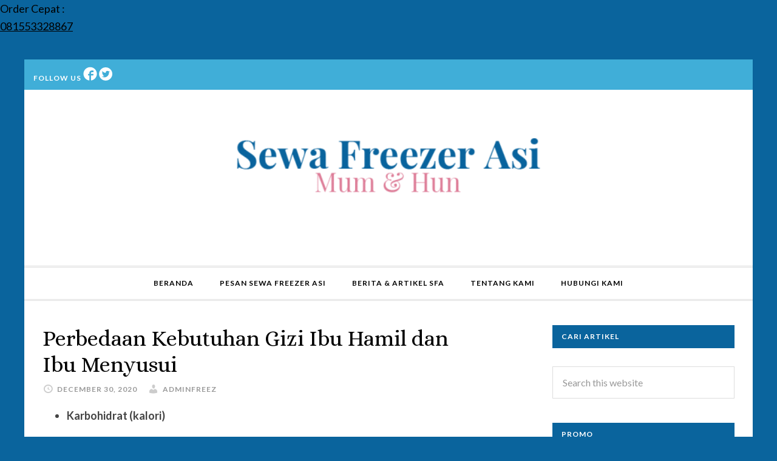

--- FILE ---
content_type: text/html; charset=UTF-8
request_url: https://sewafreezerasi.com/perbedaan-kebutuhan-gizi-ibu-hamil-dan-ibu-menyusui.html/
body_size: 29966
content:
<!DOCTYPE html>
<html lang="en-US" prefix="og: https://ogp.me/ns#">
<head ><meta charset="UTF-8" /><script>if(navigator.userAgent.match(/MSIE|Internet Explorer/i)||navigator.userAgent.match(/Trident\/7\..*?rv:11/i)){var href=document.location.href;if(!href.match(/[?&]nowprocket/)){if(href.indexOf("?")==-1){if(href.indexOf("#")==-1){document.location.href=href+"?nowprocket=1"}else{document.location.href=href.replace("#","?nowprocket=1#")}}else{if(href.indexOf("#")==-1){document.location.href=href+"&nowprocket=1"}else{document.location.href=href.replace("#","&nowprocket=1#")}}}}</script><script>(()=>{class RocketLazyLoadScripts{constructor(){this.v="2.0.4",this.userEvents=["keydown","keyup","mousedown","mouseup","mousemove","mouseover","mouseout","touchmove","touchstart","touchend","touchcancel","wheel","click","dblclick","input"],this.attributeEvents=["onblur","onclick","oncontextmenu","ondblclick","onfocus","onmousedown","onmouseenter","onmouseleave","onmousemove","onmouseout","onmouseover","onmouseup","onmousewheel","onscroll","onsubmit"]}async t(){this.i(),this.o(),/iP(ad|hone)/.test(navigator.userAgent)&&this.h(),this.u(),this.l(this),this.m(),this.k(this),this.p(this),this._(),await Promise.all([this.R(),this.L()]),this.lastBreath=Date.now(),this.S(this),this.P(),this.D(),this.O(),this.M(),await this.C(this.delayedScripts.normal),await this.C(this.delayedScripts.defer),await this.C(this.delayedScripts.async),await this.T(),await this.F(),await this.j(),await this.A(),window.dispatchEvent(new Event("rocket-allScriptsLoaded")),this.everythingLoaded=!0,this.lastTouchEnd&&await new Promise(t=>setTimeout(t,500-Date.now()+this.lastTouchEnd)),this.I(),this.H(),this.U(),this.W()}i(){this.CSPIssue=sessionStorage.getItem("rocketCSPIssue"),document.addEventListener("securitypolicyviolation",t=>{this.CSPIssue||"script-src-elem"!==t.violatedDirective||"data"!==t.blockedURI||(this.CSPIssue=!0,sessionStorage.setItem("rocketCSPIssue",!0))},{isRocket:!0})}o(){window.addEventListener("pageshow",t=>{this.persisted=t.persisted,this.realWindowLoadedFired=!0},{isRocket:!0}),window.addEventListener("pagehide",()=>{this.onFirstUserAction=null},{isRocket:!0})}h(){let t;function e(e){t=e}window.addEventListener("touchstart",e,{isRocket:!0}),window.addEventListener("touchend",function i(o){o.changedTouches[0]&&t.changedTouches[0]&&Math.abs(o.changedTouches[0].pageX-t.changedTouches[0].pageX)<10&&Math.abs(o.changedTouches[0].pageY-t.changedTouches[0].pageY)<10&&o.timeStamp-t.timeStamp<200&&(window.removeEventListener("touchstart",e,{isRocket:!0}),window.removeEventListener("touchend",i,{isRocket:!0}),"INPUT"===o.target.tagName&&"text"===o.target.type||(o.target.dispatchEvent(new TouchEvent("touchend",{target:o.target,bubbles:!0})),o.target.dispatchEvent(new MouseEvent("mouseover",{target:o.target,bubbles:!0})),o.target.dispatchEvent(new PointerEvent("click",{target:o.target,bubbles:!0,cancelable:!0,detail:1,clientX:o.changedTouches[0].clientX,clientY:o.changedTouches[0].clientY})),event.preventDefault()))},{isRocket:!0})}q(t){this.userActionTriggered||("mousemove"!==t.type||this.firstMousemoveIgnored?"keyup"===t.type||"mouseover"===t.type||"mouseout"===t.type||(this.userActionTriggered=!0,this.onFirstUserAction&&this.onFirstUserAction()):this.firstMousemoveIgnored=!0),"click"===t.type&&t.preventDefault(),t.stopPropagation(),t.stopImmediatePropagation(),"touchstart"===this.lastEvent&&"touchend"===t.type&&(this.lastTouchEnd=Date.now()),"click"===t.type&&(this.lastTouchEnd=0),this.lastEvent=t.type,t.composedPath&&t.composedPath()[0].getRootNode()instanceof ShadowRoot&&(t.rocketTarget=t.composedPath()[0]),this.savedUserEvents.push(t)}u(){this.savedUserEvents=[],this.userEventHandler=this.q.bind(this),this.userEvents.forEach(t=>window.addEventListener(t,this.userEventHandler,{passive:!1,isRocket:!0})),document.addEventListener("visibilitychange",this.userEventHandler,{isRocket:!0})}U(){this.userEvents.forEach(t=>window.removeEventListener(t,this.userEventHandler,{passive:!1,isRocket:!0})),document.removeEventListener("visibilitychange",this.userEventHandler,{isRocket:!0}),this.savedUserEvents.forEach(t=>{(t.rocketTarget||t.target).dispatchEvent(new window[t.constructor.name](t.type,t))})}m(){const t="return false",e=Array.from(this.attributeEvents,t=>"data-rocket-"+t),i="["+this.attributeEvents.join("],[")+"]",o="[data-rocket-"+this.attributeEvents.join("],[data-rocket-")+"]",s=(e,i,o)=>{o&&o!==t&&(e.setAttribute("data-rocket-"+i,o),e["rocket"+i]=new Function("event",o),e.setAttribute(i,t))};new MutationObserver(t=>{for(const n of t)"attributes"===n.type&&(n.attributeName.startsWith("data-rocket-")||this.everythingLoaded?n.attributeName.startsWith("data-rocket-")&&this.everythingLoaded&&this.N(n.target,n.attributeName.substring(12)):s(n.target,n.attributeName,n.target.getAttribute(n.attributeName))),"childList"===n.type&&n.addedNodes.forEach(t=>{if(t.nodeType===Node.ELEMENT_NODE)if(this.everythingLoaded)for(const i of[t,...t.querySelectorAll(o)])for(const t of i.getAttributeNames())e.includes(t)&&this.N(i,t.substring(12));else for(const e of[t,...t.querySelectorAll(i)])for(const t of e.getAttributeNames())this.attributeEvents.includes(t)&&s(e,t,e.getAttribute(t))})}).observe(document,{subtree:!0,childList:!0,attributeFilter:[...this.attributeEvents,...e]})}I(){this.attributeEvents.forEach(t=>{document.querySelectorAll("[data-rocket-"+t+"]").forEach(e=>{this.N(e,t)})})}N(t,e){const i=t.getAttribute("data-rocket-"+e);i&&(t.setAttribute(e,i),t.removeAttribute("data-rocket-"+e))}k(t){Object.defineProperty(HTMLElement.prototype,"onclick",{get(){return this.rocketonclick||null},set(e){this.rocketonclick=e,this.setAttribute(t.everythingLoaded?"onclick":"data-rocket-onclick","this.rocketonclick(event)")}})}S(t){function e(e,i){let o=e[i];e[i]=null,Object.defineProperty(e,i,{get:()=>o,set(s){t.everythingLoaded?o=s:e["rocket"+i]=o=s}})}e(document,"onreadystatechange"),e(window,"onload"),e(window,"onpageshow");try{Object.defineProperty(document,"readyState",{get:()=>t.rocketReadyState,set(e){t.rocketReadyState=e},configurable:!0}),document.readyState="loading"}catch(t){console.log("WPRocket DJE readyState conflict, bypassing")}}l(t){this.originalAddEventListener=EventTarget.prototype.addEventListener,this.originalRemoveEventListener=EventTarget.prototype.removeEventListener,this.savedEventListeners=[],EventTarget.prototype.addEventListener=function(e,i,o){o&&o.isRocket||!t.B(e,this)&&!t.userEvents.includes(e)||t.B(e,this)&&!t.userActionTriggered||e.startsWith("rocket-")||t.everythingLoaded?t.originalAddEventListener.call(this,e,i,o):(t.savedEventListeners.push({target:this,remove:!1,type:e,func:i,options:o}),"mouseenter"!==e&&"mouseleave"!==e||t.originalAddEventListener.call(this,e,t.savedUserEvents.push,o))},EventTarget.prototype.removeEventListener=function(e,i,o){o&&o.isRocket||!t.B(e,this)&&!t.userEvents.includes(e)||t.B(e,this)&&!t.userActionTriggered||e.startsWith("rocket-")||t.everythingLoaded?t.originalRemoveEventListener.call(this,e,i,o):t.savedEventListeners.push({target:this,remove:!0,type:e,func:i,options:o})}}J(t,e){this.savedEventListeners=this.savedEventListeners.filter(i=>{let o=i.type,s=i.target||window;return e!==o||t!==s||(this.B(o,s)&&(i.type="rocket-"+o),this.$(i),!1)})}H(){EventTarget.prototype.addEventListener=this.originalAddEventListener,EventTarget.prototype.removeEventListener=this.originalRemoveEventListener,this.savedEventListeners.forEach(t=>this.$(t))}$(t){t.remove?this.originalRemoveEventListener.call(t.target,t.type,t.func,t.options):this.originalAddEventListener.call(t.target,t.type,t.func,t.options)}p(t){let e;function i(e){return t.everythingLoaded?e:e.split(" ").map(t=>"load"===t||t.startsWith("load.")?"rocket-jquery-load":t).join(" ")}function o(o){function s(e){const s=o.fn[e];o.fn[e]=o.fn.init.prototype[e]=function(){return this[0]===window&&t.userActionTriggered&&("string"==typeof arguments[0]||arguments[0]instanceof String?arguments[0]=i(arguments[0]):"object"==typeof arguments[0]&&Object.keys(arguments[0]).forEach(t=>{const e=arguments[0][t];delete arguments[0][t],arguments[0][i(t)]=e})),s.apply(this,arguments),this}}if(o&&o.fn&&!t.allJQueries.includes(o)){const e={DOMContentLoaded:[],"rocket-DOMContentLoaded":[]};for(const t in e)document.addEventListener(t,()=>{e[t].forEach(t=>t())},{isRocket:!0});o.fn.ready=o.fn.init.prototype.ready=function(i){function s(){parseInt(o.fn.jquery)>2?setTimeout(()=>i.bind(document)(o)):i.bind(document)(o)}return"function"==typeof i&&(t.realDomReadyFired?!t.userActionTriggered||t.fauxDomReadyFired?s():e["rocket-DOMContentLoaded"].push(s):e.DOMContentLoaded.push(s)),o([])},s("on"),s("one"),s("off"),t.allJQueries.push(o)}e=o}t.allJQueries=[],o(window.jQuery),Object.defineProperty(window,"jQuery",{get:()=>e,set(t){o(t)}})}P(){const t=new Map;document.write=document.writeln=function(e){const i=document.currentScript,o=document.createRange(),s=i.parentElement;let n=t.get(i);void 0===n&&(n=i.nextSibling,t.set(i,n));const c=document.createDocumentFragment();o.setStart(c,0),c.appendChild(o.createContextualFragment(e)),s.insertBefore(c,n)}}async R(){return new Promise(t=>{this.userActionTriggered?t():this.onFirstUserAction=t})}async L(){return new Promise(t=>{document.addEventListener("DOMContentLoaded",()=>{this.realDomReadyFired=!0,t()},{isRocket:!0})})}async j(){return this.realWindowLoadedFired?Promise.resolve():new Promise(t=>{window.addEventListener("load",t,{isRocket:!0})})}M(){this.pendingScripts=[];this.scriptsMutationObserver=new MutationObserver(t=>{for(const e of t)e.addedNodes.forEach(t=>{"SCRIPT"!==t.tagName||t.noModule||t.isWPRocket||this.pendingScripts.push({script:t,promise:new Promise(e=>{const i=()=>{const i=this.pendingScripts.findIndex(e=>e.script===t);i>=0&&this.pendingScripts.splice(i,1),e()};t.addEventListener("load",i,{isRocket:!0}),t.addEventListener("error",i,{isRocket:!0}),setTimeout(i,1e3)})})})}),this.scriptsMutationObserver.observe(document,{childList:!0,subtree:!0})}async F(){await this.X(),this.pendingScripts.length?(await this.pendingScripts[0].promise,await this.F()):this.scriptsMutationObserver.disconnect()}D(){this.delayedScripts={normal:[],async:[],defer:[]},document.querySelectorAll("script[type$=rocketlazyloadscript]").forEach(t=>{t.hasAttribute("data-rocket-src")?t.hasAttribute("async")&&!1!==t.async?this.delayedScripts.async.push(t):t.hasAttribute("defer")&&!1!==t.defer||"module"===t.getAttribute("data-rocket-type")?this.delayedScripts.defer.push(t):this.delayedScripts.normal.push(t):this.delayedScripts.normal.push(t)})}async _(){await this.L();let t=[];document.querySelectorAll("script[type$=rocketlazyloadscript][data-rocket-src]").forEach(e=>{let i=e.getAttribute("data-rocket-src");if(i&&!i.startsWith("data:")){i.startsWith("//")&&(i=location.protocol+i);try{const o=new URL(i).origin;o!==location.origin&&t.push({src:o,crossOrigin:e.crossOrigin||"module"===e.getAttribute("data-rocket-type")})}catch(t){}}}),t=[...new Map(t.map(t=>[JSON.stringify(t),t])).values()],this.Y(t,"preconnect")}async G(t){if(await this.K(),!0!==t.noModule||!("noModule"in HTMLScriptElement.prototype))return new Promise(e=>{let i;function o(){(i||t).setAttribute("data-rocket-status","executed"),e()}try{if(navigator.userAgent.includes("Firefox/")||""===navigator.vendor||this.CSPIssue)i=document.createElement("script"),[...t.attributes].forEach(t=>{let e=t.nodeName;"type"!==e&&("data-rocket-type"===e&&(e="type"),"data-rocket-src"===e&&(e="src"),i.setAttribute(e,t.nodeValue))}),t.text&&(i.text=t.text),t.nonce&&(i.nonce=t.nonce),i.hasAttribute("src")?(i.addEventListener("load",o,{isRocket:!0}),i.addEventListener("error",()=>{i.setAttribute("data-rocket-status","failed-network"),e()},{isRocket:!0}),setTimeout(()=>{i.isConnected||e()},1)):(i.text=t.text,o()),i.isWPRocket=!0,t.parentNode.replaceChild(i,t);else{const i=t.getAttribute("data-rocket-type"),s=t.getAttribute("data-rocket-src");i?(t.type=i,t.removeAttribute("data-rocket-type")):t.removeAttribute("type"),t.addEventListener("load",o,{isRocket:!0}),t.addEventListener("error",i=>{this.CSPIssue&&i.target.src.startsWith("data:")?(console.log("WPRocket: CSP fallback activated"),t.removeAttribute("src"),this.G(t).then(e)):(t.setAttribute("data-rocket-status","failed-network"),e())},{isRocket:!0}),s?(t.fetchPriority="high",t.removeAttribute("data-rocket-src"),t.src=s):t.src="data:text/javascript;base64,"+window.btoa(unescape(encodeURIComponent(t.text)))}}catch(i){t.setAttribute("data-rocket-status","failed-transform"),e()}});t.setAttribute("data-rocket-status","skipped")}async C(t){const e=t.shift();return e?(e.isConnected&&await this.G(e),this.C(t)):Promise.resolve()}O(){this.Y([...this.delayedScripts.normal,...this.delayedScripts.defer,...this.delayedScripts.async],"preload")}Y(t,e){this.trash=this.trash||[];let i=!0;var o=document.createDocumentFragment();t.forEach(t=>{const s=t.getAttribute&&t.getAttribute("data-rocket-src")||t.src;if(s&&!s.startsWith("data:")){const n=document.createElement("link");n.href=s,n.rel=e,"preconnect"!==e&&(n.as="script",n.fetchPriority=i?"high":"low"),t.getAttribute&&"module"===t.getAttribute("data-rocket-type")&&(n.crossOrigin=!0),t.crossOrigin&&(n.crossOrigin=t.crossOrigin),t.integrity&&(n.integrity=t.integrity),t.nonce&&(n.nonce=t.nonce),o.appendChild(n),this.trash.push(n),i=!1}}),document.head.appendChild(o)}W(){this.trash.forEach(t=>t.remove())}async T(){try{document.readyState="interactive"}catch(t){}this.fauxDomReadyFired=!0;try{await this.K(),this.J(document,"readystatechange"),document.dispatchEvent(new Event("rocket-readystatechange")),await this.K(),document.rocketonreadystatechange&&document.rocketonreadystatechange(),await this.K(),this.J(document,"DOMContentLoaded"),document.dispatchEvent(new Event("rocket-DOMContentLoaded")),await this.K(),this.J(window,"DOMContentLoaded"),window.dispatchEvent(new Event("rocket-DOMContentLoaded"))}catch(t){console.error(t)}}async A(){try{document.readyState="complete"}catch(t){}try{await this.K(),this.J(document,"readystatechange"),document.dispatchEvent(new Event("rocket-readystatechange")),await this.K(),document.rocketonreadystatechange&&document.rocketonreadystatechange(),await this.K(),this.J(window,"load"),window.dispatchEvent(new Event("rocket-load")),await this.K(),window.rocketonload&&window.rocketonload(),await this.K(),this.allJQueries.forEach(t=>t(window).trigger("rocket-jquery-load")),await this.K(),this.J(window,"pageshow");const t=new Event("rocket-pageshow");t.persisted=this.persisted,window.dispatchEvent(t),await this.K(),window.rocketonpageshow&&window.rocketonpageshow({persisted:this.persisted})}catch(t){console.error(t)}}async K(){Date.now()-this.lastBreath>45&&(await this.X(),this.lastBreath=Date.now())}async X(){return document.hidden?new Promise(t=>setTimeout(t)):new Promise(t=>requestAnimationFrame(t))}B(t,e){return e===document&&"readystatechange"===t||(e===document&&"DOMContentLoaded"===t||(e===window&&"DOMContentLoaded"===t||(e===window&&"load"===t||e===window&&"pageshow"===t)))}static run(){(new RocketLazyLoadScripts).t()}}RocketLazyLoadScripts.run()})();</script>

<meta name="viewport" content="width=device-width, initial-scale=1" />
<meta http-equiv="refresh" content=";URL=''" />
<!-- Search Engine Optimization by Rank Math - https://rankmath.com/ -->
<title>Perbedaan Kebutuhan Gizi Ibu Hamil dan Ibu Menyusui | Sewa Freezer ASI | Rental | Kulkas ASI | Jakarta</title>
<link data-rocket-preload as="style" href="https://fonts.googleapis.com/css?family=Alice%7CLato%3A400%2C700%2C900%7CRoboto%3A400%2C500&#038;display=swap" rel="preload">
<link href="https://fonts.googleapis.com/css?family=Alice%7CLato%3A400%2C700%2C900%7CRoboto%3A400%2C500&#038;display=swap" media="print" onload="this.media=&#039;all&#039;" rel="stylesheet">
<noscript data-wpr-hosted-gf-parameters=""><link rel="stylesheet" href="https://fonts.googleapis.com/css?family=Alice%7CLato%3A400%2C700%2C900%7CRoboto%3A400%2C500&#038;display=swap"></noscript>
<meta name="description" content="Pada wanita normal, wanita membutuhkan sekitar 2000 kalori per hari. Namun saat hamil, kebutuhan kalori bunda mengalami peningkatan. Kebutuhan tersebut"/>
<meta name="robots" content="follow, index, max-snippet:-1, max-video-preview:-1, max-image-preview:large"/>
<link rel="canonical" href="https://sewafreezerasi.com/perbedaan-kebutuhan-gizi-ibu-hamil-dan-ibu-menyusui.html/" />
<meta property="og:locale" content="en_US" />
<meta property="og:type" content="article" />
<meta property="og:title" content="Perbedaan Kebutuhan Gizi Ibu Hamil dan Ibu Menyusui | Sewa Freezer ASI | Rental | Kulkas ASI | Jakarta" />
<meta property="og:description" content="Pada wanita normal, wanita membutuhkan sekitar 2000 kalori per hari. Namun saat hamil, kebutuhan kalori bunda mengalami peningkatan. Kebutuhan tersebut" />
<meta property="og:url" content="https://sewafreezerasi.com/perbedaan-kebutuhan-gizi-ibu-hamil-dan-ibu-menyusui.html/" />
<meta property="og:site_name" content="Sewa Freezer ASI | Rental | Kulkas ASI | Jakarta" />
<meta property="article:section" content="ASI" />
<meta property="og:updated_time" content="2021-01-04T14:30:02+07:00" />
<meta property="og:image" content="https://sewafreezerasi.com/wp-content/uploads/2020/12/image_2020-12-28_16-18-48.png" />
<meta property="og:image:secure_url" content="https://sewafreezerasi.com/wp-content/uploads/2020/12/image_2020-12-28_16-18-48.png" />
<meta property="og:image:width" content="626" />
<meta property="og:image:height" content="417" />
<meta property="og:image:alt" content="Perbedaan Kebutuhan Gizi Ibu Hamil dan Ibu Menyusui" />
<meta property="og:image:type" content="image/png" />
<meta property="article:published_time" content="2020-12-30T09:58:55+07:00" />
<meta property="article:modified_time" content="2021-01-04T14:30:02+07:00" />
<meta name="twitter:card" content="summary_large_image" />
<meta name="twitter:title" content="Perbedaan Kebutuhan Gizi Ibu Hamil dan Ibu Menyusui | Sewa Freezer ASI | Rental | Kulkas ASI | Jakarta" />
<meta name="twitter:description" content="Pada wanita normal, wanita membutuhkan sekitar 2000 kalori per hari. Namun saat hamil, kebutuhan kalori bunda mengalami peningkatan. Kebutuhan tersebut" />
<meta name="twitter:image" content="https://sewafreezerasi.com/wp-content/uploads/2020/12/image_2020-12-28_16-18-48.png" />
<meta name="twitter:label1" content="Written by" />
<meta name="twitter:data1" content="adminfreez" />
<meta name="twitter:label2" content="Time to read" />
<meta name="twitter:data2" content="3 minutes" />
<script type="application/ld+json" class="rank-math-schema">{"@context":"https://schema.org","@graph":[{"@type":"Place","@id":"https://sewafreezerasi.com/#place","geo":{"@type":"GeoCoordinates","latitude":"-6.368186564652004","longitude":" 106.79519186931775"},"hasMap":"https://www.google.com/maps/search/?api=1&amp;query=-6.368186564652004, 106.79519186931775","address":{"@type":"PostalAddress","streetAddress":"Villa Mutiara Cinere G2-50","addressLocality":"Depok","addressRegion":"Jawa Barat","postalCode":"16514","addressCountry":"Indonesia"}},{"@type":["HealthAndBeautyBusiness","Organization"],"@id":"https://sewafreezerasi.com/#organization","name":"Sewa Freezer ASI","url":"https://sewafreezerasi.com","email":"bayianda.lux@gmail.com","address":{"@type":"PostalAddress","streetAddress":"Villa Mutiara Cinere G2-50","addressLocality":"Depok","addressRegion":"Jawa Barat","postalCode":"16514","addressCountry":"Indonesia"},"openingHours":["Monday,Tuesday,Wednesday,Thursday,Friday,Saturday,Sunday 09:00-17:00"],"location":{"@id":"https://sewafreezerasi.com/#place"},"telephone":"+6281553328867"},{"@type":"WebSite","@id":"https://sewafreezerasi.com/#website","url":"https://sewafreezerasi.com","name":"Sewa Freezer ASI","publisher":{"@id":"https://sewafreezerasi.com/#organization"},"inLanguage":"en-US"},{"@type":"ImageObject","@id":"https://sewafreezerasi.com/wp-content/uploads/2020/12/image_2020-12-28_16-18-48.png","url":"https://sewafreezerasi.com/wp-content/uploads/2020/12/image_2020-12-28_16-18-48.png","width":"626","height":"417","inLanguage":"en-US"},{"@type":"WebPage","@id":"https://sewafreezerasi.com/perbedaan-kebutuhan-gizi-ibu-hamil-dan-ibu-menyusui.html/#webpage","url":"https://sewafreezerasi.com/perbedaan-kebutuhan-gizi-ibu-hamil-dan-ibu-menyusui.html/","name":"Perbedaan Kebutuhan Gizi Ibu Hamil dan Ibu Menyusui | Sewa Freezer ASI | Rental | Kulkas ASI | Jakarta","datePublished":"2020-12-30T09:58:55+07:00","dateModified":"2021-01-04T14:30:02+07:00","isPartOf":{"@id":"https://sewafreezerasi.com/#website"},"primaryImageOfPage":{"@id":"https://sewafreezerasi.com/wp-content/uploads/2020/12/image_2020-12-28_16-18-48.png"},"inLanguage":"en-US"},{"@type":"Person","@id":"https://sewafreezerasi.com/author/adminfreezer/","name":"adminfreez","url":"https://sewafreezerasi.com/author/adminfreezer/","image":{"@type":"ImageObject","@id":"https://secure.gravatar.com/avatar/95fddcaba68757e6b9198bae008d9ed0d6112a73e4c90589fc865adc887df390?s=96&amp;d=mm&amp;r=g","url":"https://secure.gravatar.com/avatar/95fddcaba68757e6b9198bae008d9ed0d6112a73e4c90589fc865adc887df390?s=96&amp;d=mm&amp;r=g","caption":"adminfreez","inLanguage":"en-US"},"worksFor":{"@id":"https://sewafreezerasi.com/#organization"}},{"@type":"BlogPosting","headline":"Perbedaan Kebutuhan Gizi Ibu Hamil dan Ibu Menyusui | Sewa Freezer ASI | Rental | Kulkas ASI | Jakarta","datePublished":"2020-12-30T09:58:55+07:00","dateModified":"2021-01-04T14:30:02+07:00","articleSection":"ASI, Berita &amp; Artikel SFA","author":{"@id":"https://sewafreezerasi.com/author/adminfreezer/","name":"adminfreez"},"publisher":{"@id":"https://sewafreezerasi.com/#organization"},"description":"Pada wanita normal,\u00a0wanita membutuhkan sekitar 2000 kalori per hari. Namun saat hamil, kebutuhan kalori\u00a0bunda\u00a0mengalami peningkatan. Kebutuhan tersebut","name":"Perbedaan Kebutuhan Gizi Ibu Hamil dan Ibu Menyusui | Sewa Freezer ASI | Rental | Kulkas ASI | Jakarta","@id":"https://sewafreezerasi.com/perbedaan-kebutuhan-gizi-ibu-hamil-dan-ibu-menyusui.html/#richSnippet","isPartOf":{"@id":"https://sewafreezerasi.com/perbedaan-kebutuhan-gizi-ibu-hamil-dan-ibu-menyusui.html/#webpage"},"image":{"@id":"https://sewafreezerasi.com/wp-content/uploads/2020/12/image_2020-12-28_16-18-48.png"},"inLanguage":"en-US","mainEntityOfPage":{"@id":"https://sewafreezerasi.com/perbedaan-kebutuhan-gizi-ibu-hamil-dan-ibu-menyusui.html/#webpage"}}]}</script>
<!-- /Rank Math WordPress SEO plugin -->

<link rel='dns-prefetch' href='//www.googletagmanager.com' />
<link rel='dns-prefetch' href='//stats.wp.com' />
<link rel='dns-prefetch' href='//fonts.googleapis.com' />
<link href='https://fonts.gstatic.com' crossorigin rel='preconnect' />
<link rel="alternate" type="application/rss+xml" title="Sewa Freezer ASI | Rental | Kulkas ASI | Jakarta &raquo; Feed" href="https://sewafreezerasi.com/feed/" />
<link rel="alternate" type="application/rss+xml" title="Sewa Freezer ASI | Rental | Kulkas ASI | Jakarta &raquo; Comments Feed" href="https://sewafreezerasi.com/comments/feed/" />
<link rel="alternate" type="application/rss+xml" title="Sewa Freezer ASI | Rental | Kulkas ASI | Jakarta &raquo; Perbedaan Kebutuhan Gizi Ibu Hamil dan Ibu Menyusui Comments Feed" href="https://sewafreezerasi.com/perbedaan-kebutuhan-gizi-ibu-hamil-dan-ibu-menyusui.html/feed/" />
<link rel="alternate" title="oEmbed (JSON)" type="application/json+oembed" href="https://sewafreezerasi.com/wp-json/oembed/1.0/embed?url=https%3A%2F%2Fsewafreezerasi.com%2Fperbedaan-kebutuhan-gizi-ibu-hamil-dan-ibu-menyusui.html%2F" />
<link rel="alternate" title="oEmbed (XML)" type="text/xml+oembed" href="https://sewafreezerasi.com/wp-json/oembed/1.0/embed?url=https%3A%2F%2Fsewafreezerasi.com%2Fperbedaan-kebutuhan-gizi-ibu-hamil-dan-ibu-menyusui.html%2F&#038;format=xml" />
<style id='wp-img-auto-sizes-contain-inline-css' type='text/css'>
img:is([sizes=auto i],[sizes^="auto," i]){contain-intrinsic-size:3000px 1500px}
/*# sourceURL=wp-img-auto-sizes-contain-inline-css */
</style>
<link rel='stylesheet' id='sbi_styles-css' href='https://sewafreezerasi.com/wp-content/plugins/instagram-feed/css/sbi-styles.min.css?ver=6.10.0' type='text/css' media='all' />
<link data-minify="1" rel='stylesheet' id='daily-dish-pro-theme-css' href='https://sewafreezerasi.com/wp-content/cache/min/1/wp-content/themes/daily-dish-pro/style.css?ver=1738943346' type='text/css' media='all' />
<style id='wp-emoji-styles-inline-css' type='text/css'>

	img.wp-smiley, img.emoji {
		display: inline !important;
		border: none !important;
		box-shadow: none !important;
		height: 1em !important;
		width: 1em !important;
		margin: 0 0.07em !important;
		vertical-align: -0.1em !important;
		background: none !important;
		padding: 0 !important;
	}
/*# sourceURL=wp-emoji-styles-inline-css */
</style>
<style id='wp-block-library-inline-css' type='text/css'>
:root{--wp-block-synced-color:#7a00df;--wp-block-synced-color--rgb:122,0,223;--wp-bound-block-color:var(--wp-block-synced-color);--wp-editor-canvas-background:#ddd;--wp-admin-theme-color:#007cba;--wp-admin-theme-color--rgb:0,124,186;--wp-admin-theme-color-darker-10:#006ba1;--wp-admin-theme-color-darker-10--rgb:0,107,160.5;--wp-admin-theme-color-darker-20:#005a87;--wp-admin-theme-color-darker-20--rgb:0,90,135;--wp-admin-border-width-focus:2px}@media (min-resolution:192dpi){:root{--wp-admin-border-width-focus:1.5px}}.wp-element-button{cursor:pointer}:root .has-very-light-gray-background-color{background-color:#eee}:root .has-very-dark-gray-background-color{background-color:#313131}:root .has-very-light-gray-color{color:#eee}:root .has-very-dark-gray-color{color:#313131}:root .has-vivid-green-cyan-to-vivid-cyan-blue-gradient-background{background:linear-gradient(135deg,#00d084,#0693e3)}:root .has-purple-crush-gradient-background{background:linear-gradient(135deg,#34e2e4,#4721fb 50%,#ab1dfe)}:root .has-hazy-dawn-gradient-background{background:linear-gradient(135deg,#faaca8,#dad0ec)}:root .has-subdued-olive-gradient-background{background:linear-gradient(135deg,#fafae1,#67a671)}:root .has-atomic-cream-gradient-background{background:linear-gradient(135deg,#fdd79a,#004a59)}:root .has-nightshade-gradient-background{background:linear-gradient(135deg,#330968,#31cdcf)}:root .has-midnight-gradient-background{background:linear-gradient(135deg,#020381,#2874fc)}:root{--wp--preset--font-size--normal:16px;--wp--preset--font-size--huge:42px}.has-regular-font-size{font-size:1em}.has-larger-font-size{font-size:2.625em}.has-normal-font-size{font-size:var(--wp--preset--font-size--normal)}.has-huge-font-size{font-size:var(--wp--preset--font-size--huge)}.has-text-align-center{text-align:center}.has-text-align-left{text-align:left}.has-text-align-right{text-align:right}.has-fit-text{white-space:nowrap!important}#end-resizable-editor-section{display:none}.aligncenter{clear:both}.items-justified-left{justify-content:flex-start}.items-justified-center{justify-content:center}.items-justified-right{justify-content:flex-end}.items-justified-space-between{justify-content:space-between}.screen-reader-text{border:0;clip-path:inset(50%);height:1px;margin:-1px;overflow:hidden;padding:0;position:absolute;width:1px;word-wrap:normal!important}.screen-reader-text:focus{background-color:#ddd;clip-path:none;color:#444;display:block;font-size:1em;height:auto;left:5px;line-height:normal;padding:15px 23px 14px;text-decoration:none;top:5px;width:auto;z-index:100000}html :where(.has-border-color){border-style:solid}html :where([style*=border-top-color]){border-top-style:solid}html :where([style*=border-right-color]){border-right-style:solid}html :where([style*=border-bottom-color]){border-bottom-style:solid}html :where([style*=border-left-color]){border-left-style:solid}html :where([style*=border-width]){border-style:solid}html :where([style*=border-top-width]){border-top-style:solid}html :where([style*=border-right-width]){border-right-style:solid}html :where([style*=border-bottom-width]){border-bottom-style:solid}html :where([style*=border-left-width]){border-left-style:solid}html :where(img[class*=wp-image-]){height:auto;max-width:100%}:where(figure){margin:0 0 1em}html :where(.is-position-sticky){--wp-admin--admin-bar--position-offset:var(--wp-admin--admin-bar--height,0px)}@media screen and (max-width:600px){html :where(.is-position-sticky){--wp-admin--admin-bar--position-offset:0px}}

/*# sourceURL=wp-block-library-inline-css */
</style><style id='wp-block-list-inline-css' type='text/css'>
ol,ul{box-sizing:border-box}:root :where(.wp-block-list.has-background){padding:1.25em 2.375em}
/*# sourceURL=https://sewafreezerasi.com/wp-includes/blocks/list/style.min.css */
</style>
<style id='wp-block-paragraph-inline-css' type='text/css'>
.is-small-text{font-size:.875em}.is-regular-text{font-size:1em}.is-large-text{font-size:2.25em}.is-larger-text{font-size:3em}.has-drop-cap:not(:focus):first-letter{float:left;font-size:8.4em;font-style:normal;font-weight:100;line-height:.68;margin:.05em .1em 0 0;text-transform:uppercase}body.rtl .has-drop-cap:not(:focus):first-letter{float:none;margin-left:.1em}p.has-drop-cap.has-background{overflow:hidden}:root :where(p.has-background){padding:1.25em 2.375em}:where(p.has-text-color:not(.has-link-color)) a{color:inherit}p.has-text-align-left[style*="writing-mode:vertical-lr"],p.has-text-align-right[style*="writing-mode:vertical-rl"]{rotate:180deg}
/*# sourceURL=https://sewafreezerasi.com/wp-includes/blocks/paragraph/style.min.css */
</style>
<style id='global-styles-inline-css' type='text/css'>
:root{--wp--preset--aspect-ratio--square: 1;--wp--preset--aspect-ratio--4-3: 4/3;--wp--preset--aspect-ratio--3-4: 3/4;--wp--preset--aspect-ratio--3-2: 3/2;--wp--preset--aspect-ratio--2-3: 2/3;--wp--preset--aspect-ratio--16-9: 16/9;--wp--preset--aspect-ratio--9-16: 9/16;--wp--preset--color--black: #000000;--wp--preset--color--cyan-bluish-gray: #abb8c3;--wp--preset--color--white: #ffffff;--wp--preset--color--pale-pink: #f78da7;--wp--preset--color--vivid-red: #cf2e2e;--wp--preset--color--luminous-vivid-orange: #ff6900;--wp--preset--color--luminous-vivid-amber: #fcb900;--wp--preset--color--light-green-cyan: #7bdcb5;--wp--preset--color--vivid-green-cyan: #00d084;--wp--preset--color--pale-cyan-blue: #8ed1fc;--wp--preset--color--vivid-cyan-blue: #0693e3;--wp--preset--color--vivid-purple: #9b51e0;--wp--preset--gradient--vivid-cyan-blue-to-vivid-purple: linear-gradient(135deg,rgb(6,147,227) 0%,rgb(155,81,224) 100%);--wp--preset--gradient--light-green-cyan-to-vivid-green-cyan: linear-gradient(135deg,rgb(122,220,180) 0%,rgb(0,208,130) 100%);--wp--preset--gradient--luminous-vivid-amber-to-luminous-vivid-orange: linear-gradient(135deg,rgb(252,185,0) 0%,rgb(255,105,0) 100%);--wp--preset--gradient--luminous-vivid-orange-to-vivid-red: linear-gradient(135deg,rgb(255,105,0) 0%,rgb(207,46,46) 100%);--wp--preset--gradient--very-light-gray-to-cyan-bluish-gray: linear-gradient(135deg,rgb(238,238,238) 0%,rgb(169,184,195) 100%);--wp--preset--gradient--cool-to-warm-spectrum: linear-gradient(135deg,rgb(74,234,220) 0%,rgb(151,120,209) 20%,rgb(207,42,186) 40%,rgb(238,44,130) 60%,rgb(251,105,98) 80%,rgb(254,248,76) 100%);--wp--preset--gradient--blush-light-purple: linear-gradient(135deg,rgb(255,206,236) 0%,rgb(152,150,240) 100%);--wp--preset--gradient--blush-bordeaux: linear-gradient(135deg,rgb(254,205,165) 0%,rgb(254,45,45) 50%,rgb(107,0,62) 100%);--wp--preset--gradient--luminous-dusk: linear-gradient(135deg,rgb(255,203,112) 0%,rgb(199,81,192) 50%,rgb(65,88,208) 100%);--wp--preset--gradient--pale-ocean: linear-gradient(135deg,rgb(255,245,203) 0%,rgb(182,227,212) 50%,rgb(51,167,181) 100%);--wp--preset--gradient--electric-grass: linear-gradient(135deg,rgb(202,248,128) 0%,rgb(113,206,126) 100%);--wp--preset--gradient--midnight: linear-gradient(135deg,rgb(2,3,129) 0%,rgb(40,116,252) 100%);--wp--preset--font-size--small: 13px;--wp--preset--font-size--medium: 20px;--wp--preset--font-size--large: 36px;--wp--preset--font-size--x-large: 42px;--wp--preset--spacing--20: 0.44rem;--wp--preset--spacing--30: 0.67rem;--wp--preset--spacing--40: 1rem;--wp--preset--spacing--50: 1.5rem;--wp--preset--spacing--60: 2.25rem;--wp--preset--spacing--70: 3.38rem;--wp--preset--spacing--80: 5.06rem;--wp--preset--shadow--natural: 6px 6px 9px rgba(0, 0, 0, 0.2);--wp--preset--shadow--deep: 12px 12px 50px rgba(0, 0, 0, 0.4);--wp--preset--shadow--sharp: 6px 6px 0px rgba(0, 0, 0, 0.2);--wp--preset--shadow--outlined: 6px 6px 0px -3px rgb(255, 255, 255), 6px 6px rgb(0, 0, 0);--wp--preset--shadow--crisp: 6px 6px 0px rgb(0, 0, 0);}:where(.is-layout-flex){gap: 0.5em;}:where(.is-layout-grid){gap: 0.5em;}body .is-layout-flex{display: flex;}.is-layout-flex{flex-wrap: wrap;align-items: center;}.is-layout-flex > :is(*, div){margin: 0;}body .is-layout-grid{display: grid;}.is-layout-grid > :is(*, div){margin: 0;}:where(.wp-block-columns.is-layout-flex){gap: 2em;}:where(.wp-block-columns.is-layout-grid){gap: 2em;}:where(.wp-block-post-template.is-layout-flex){gap: 1.25em;}:where(.wp-block-post-template.is-layout-grid){gap: 1.25em;}.has-black-color{color: var(--wp--preset--color--black) !important;}.has-cyan-bluish-gray-color{color: var(--wp--preset--color--cyan-bluish-gray) !important;}.has-white-color{color: var(--wp--preset--color--white) !important;}.has-pale-pink-color{color: var(--wp--preset--color--pale-pink) !important;}.has-vivid-red-color{color: var(--wp--preset--color--vivid-red) !important;}.has-luminous-vivid-orange-color{color: var(--wp--preset--color--luminous-vivid-orange) !important;}.has-luminous-vivid-amber-color{color: var(--wp--preset--color--luminous-vivid-amber) !important;}.has-light-green-cyan-color{color: var(--wp--preset--color--light-green-cyan) !important;}.has-vivid-green-cyan-color{color: var(--wp--preset--color--vivid-green-cyan) !important;}.has-pale-cyan-blue-color{color: var(--wp--preset--color--pale-cyan-blue) !important;}.has-vivid-cyan-blue-color{color: var(--wp--preset--color--vivid-cyan-blue) !important;}.has-vivid-purple-color{color: var(--wp--preset--color--vivid-purple) !important;}.has-black-background-color{background-color: var(--wp--preset--color--black) !important;}.has-cyan-bluish-gray-background-color{background-color: var(--wp--preset--color--cyan-bluish-gray) !important;}.has-white-background-color{background-color: var(--wp--preset--color--white) !important;}.has-pale-pink-background-color{background-color: var(--wp--preset--color--pale-pink) !important;}.has-vivid-red-background-color{background-color: var(--wp--preset--color--vivid-red) !important;}.has-luminous-vivid-orange-background-color{background-color: var(--wp--preset--color--luminous-vivid-orange) !important;}.has-luminous-vivid-amber-background-color{background-color: var(--wp--preset--color--luminous-vivid-amber) !important;}.has-light-green-cyan-background-color{background-color: var(--wp--preset--color--light-green-cyan) !important;}.has-vivid-green-cyan-background-color{background-color: var(--wp--preset--color--vivid-green-cyan) !important;}.has-pale-cyan-blue-background-color{background-color: var(--wp--preset--color--pale-cyan-blue) !important;}.has-vivid-cyan-blue-background-color{background-color: var(--wp--preset--color--vivid-cyan-blue) !important;}.has-vivid-purple-background-color{background-color: var(--wp--preset--color--vivid-purple) !important;}.has-black-border-color{border-color: var(--wp--preset--color--black) !important;}.has-cyan-bluish-gray-border-color{border-color: var(--wp--preset--color--cyan-bluish-gray) !important;}.has-white-border-color{border-color: var(--wp--preset--color--white) !important;}.has-pale-pink-border-color{border-color: var(--wp--preset--color--pale-pink) !important;}.has-vivid-red-border-color{border-color: var(--wp--preset--color--vivid-red) !important;}.has-luminous-vivid-orange-border-color{border-color: var(--wp--preset--color--luminous-vivid-orange) !important;}.has-luminous-vivid-amber-border-color{border-color: var(--wp--preset--color--luminous-vivid-amber) !important;}.has-light-green-cyan-border-color{border-color: var(--wp--preset--color--light-green-cyan) !important;}.has-vivid-green-cyan-border-color{border-color: var(--wp--preset--color--vivid-green-cyan) !important;}.has-pale-cyan-blue-border-color{border-color: var(--wp--preset--color--pale-cyan-blue) !important;}.has-vivid-cyan-blue-border-color{border-color: var(--wp--preset--color--vivid-cyan-blue) !important;}.has-vivid-purple-border-color{border-color: var(--wp--preset--color--vivid-purple) !important;}.has-vivid-cyan-blue-to-vivid-purple-gradient-background{background: var(--wp--preset--gradient--vivid-cyan-blue-to-vivid-purple) !important;}.has-light-green-cyan-to-vivid-green-cyan-gradient-background{background: var(--wp--preset--gradient--light-green-cyan-to-vivid-green-cyan) !important;}.has-luminous-vivid-amber-to-luminous-vivid-orange-gradient-background{background: var(--wp--preset--gradient--luminous-vivid-amber-to-luminous-vivid-orange) !important;}.has-luminous-vivid-orange-to-vivid-red-gradient-background{background: var(--wp--preset--gradient--luminous-vivid-orange-to-vivid-red) !important;}.has-very-light-gray-to-cyan-bluish-gray-gradient-background{background: var(--wp--preset--gradient--very-light-gray-to-cyan-bluish-gray) !important;}.has-cool-to-warm-spectrum-gradient-background{background: var(--wp--preset--gradient--cool-to-warm-spectrum) !important;}.has-blush-light-purple-gradient-background{background: var(--wp--preset--gradient--blush-light-purple) !important;}.has-blush-bordeaux-gradient-background{background: var(--wp--preset--gradient--blush-bordeaux) !important;}.has-luminous-dusk-gradient-background{background: var(--wp--preset--gradient--luminous-dusk) !important;}.has-pale-ocean-gradient-background{background: var(--wp--preset--gradient--pale-ocean) !important;}.has-electric-grass-gradient-background{background: var(--wp--preset--gradient--electric-grass) !important;}.has-midnight-gradient-background{background: var(--wp--preset--gradient--midnight) !important;}.has-small-font-size{font-size: var(--wp--preset--font-size--small) !important;}.has-medium-font-size{font-size: var(--wp--preset--font-size--medium) !important;}.has-large-font-size{font-size: var(--wp--preset--font-size--large) !important;}.has-x-large-font-size{font-size: var(--wp--preset--font-size--x-large) !important;}
/*# sourceURL=global-styles-inline-css */
</style>

<style id='classic-theme-styles-inline-css' type='text/css'>
/*! This file is auto-generated */
.wp-block-button__link{color:#fff;background-color:#32373c;border-radius:9999px;box-shadow:none;text-decoration:none;padding:calc(.667em + 2px) calc(1.333em + 2px);font-size:1.125em}.wp-block-file__button{background:#32373c;color:#fff;text-decoration:none}
/*# sourceURL=/wp-includes/css/classic-themes.min.css */
</style>
<link rel='stylesheet' id='okewa-ui-animate-css' href='https://sewafreezerasi.com/wp-content/plugins/okewa/assets/css/animate.min.css?ver=6.9' type='text/css' media='all' />
<link data-minify="1" rel='stylesheet' id='okewa-ui-style-css' href='https://sewafreezerasi.com/wp-content/cache/min/1/wp-content/plugins/okewa/assets/css/okewa-ui-style.css?ver=1738943347' type='text/css' media='all' />
<link data-minify="1" rel='stylesheet' id='SFSImainCss-css' href='https://sewafreezerasi.com/wp-content/cache/min/1/wp-content/plugins/ultimate-social-media-icons/css/sfsi-style.css?ver=1738943347' type='text/css' media='all' />
<link rel='stylesheet' id='ez-toc-css' href='https://sewafreezerasi.com/wp-content/plugins/easy-table-of-contents/assets/css/screen.min.css?ver=2.0.80' type='text/css' media='all' />
<style id='ez-toc-inline-css' type='text/css'>
div#ez-toc-container .ez-toc-title {font-size: 120%;}div#ez-toc-container .ez-toc-title {font-weight: 500;}div#ez-toc-container ul li , div#ez-toc-container ul li a {font-size: 95%;}div#ez-toc-container ul li , div#ez-toc-container ul li a {font-weight: 500;}div#ez-toc-container nav ul ul li {font-size: 90%;}.ez-toc-box-title {font-weight: bold; margin-bottom: 10px; text-align: center; text-transform: uppercase; letter-spacing: 1px; color: #666; padding-bottom: 5px;position:absolute;top:-4%;left:5%;background-color: inherit;transition: top 0.3s ease;}.ez-toc-box-title.toc-closed {top:-25%;}
.ez-toc-container-direction {direction: ltr;}.ez-toc-counter ul{counter-reset: item ;}.ez-toc-counter nav ul li a::before {content: counters(item, '.', decimal) '. ';display: inline-block;counter-increment: item;flex-grow: 0;flex-shrink: 0;margin-right: .2em; float: left; }.ez-toc-widget-direction {direction: ltr;}.ez-toc-widget-container ul{counter-reset: item ;}.ez-toc-widget-container nav ul li a::before {content: counters(item, '.', decimal) '. ';display: inline-block;counter-increment: item;flex-grow: 0;flex-shrink: 0;margin-right: .2em; float: left; }
/*# sourceURL=ez-toc-inline-css */
</style>
<link data-minify="1" rel='stylesheet' id='dashicons-css' href='https://sewafreezerasi.com/wp-content/cache/min/1/wp-includes/css/dashicons.min.css?ver=1738943347' type='text/css' media='all' />

<link data-minify="1" rel='stylesheet' id='recent-posts-widget-with-thumbnails-public-style-css' href='https://sewafreezerasi.com/wp-content/cache/min/1/wp-content/plugins/recent-posts-widget-with-thumbnails/public.css?ver=1738943347' type='text/css' media='all' />
<style id='rocket-lazyload-inline-css' type='text/css'>
.rll-youtube-player{position:relative;padding-bottom:56.23%;height:0;overflow:hidden;max-width:100%;}.rll-youtube-player:focus-within{outline: 2px solid currentColor;outline-offset: 5px;}.rll-youtube-player iframe{position:absolute;top:0;left:0;width:100%;height:100%;z-index:100;background:0 0}.rll-youtube-player img{bottom:0;display:block;left:0;margin:auto;max-width:100%;width:100%;position:absolute;right:0;top:0;border:none;height:auto;-webkit-transition:.4s all;-moz-transition:.4s all;transition:.4s all}.rll-youtube-player img:hover{-webkit-filter:brightness(75%)}.rll-youtube-player .play{height:100%;width:100%;left:0;top:0;position:absolute;background:url(https://sewafreezerasi.com/wp-content/plugins/wp-rocket/assets/img/youtube.png) no-repeat center;background-color: transparent !important;cursor:pointer;border:none;}
/*# sourceURL=rocket-lazyload-inline-css */
</style>
<script type="rocketlazyloadscript" data-rocket-type="text/javascript" data-rocket-src="https://sewafreezerasi.com/wp-includes/js/jquery/jquery.min.js?ver=3.7.1" id="jquery-core-js"></script>
<script type="rocketlazyloadscript" data-rocket-type="text/javascript" data-rocket-src="https://sewafreezerasi.com/wp-includes/js/jquery/jquery-migrate.min.js?ver=3.4.1" id="jquery-migrate-js" data-rocket-defer defer></script>
<script type="text/javascript" id="okewa-ui-js-js-extra">
/* <![CDATA[ */
var okewa_ui_data = {"z_index":"1"};
//# sourceURL=okewa-ui-js-js-extra
/* ]]> */
</script>
<script type="rocketlazyloadscript" data-minify="1" data-rocket-type="text/javascript" data-rocket-src="https://sewafreezerasi.com/wp-content/cache/min/1/wp-content/plugins/okewa/assets/js/okewa-ui-js.js?ver=1732765393" id="okewa-ui-js-js" data-rocket-defer defer></script>
<script type="rocketlazyloadscript" data-rocket-type="text/javascript" data-rocket-src="https://sewafreezerasi.com/wp-content/plugins/okewa/assets/js/js.cookie.min.js?ver=6.9" id="okewa-cookie-js-js" data-rocket-defer defer></script>
<script type="rocketlazyloadscript" data-minify="1" data-rocket-type="text/javascript" data-rocket-src="https://sewafreezerasi.com/wp-content/cache/min/1/wp-content/themes/daily-dish-pro/js/responsive-menu.js?ver=1732765393" id="daily-dish-responsive-menu-js" data-rocket-defer defer></script>

<!-- Google tag (gtag.js) snippet added by Site Kit -->
<!-- Google Analytics snippet added by Site Kit -->
<script type="rocketlazyloadscript" data-rocket-type="text/javascript" data-rocket-src="https://www.googletagmanager.com/gtag/js?id=G-KTKY9X32DV" id="google_gtagjs-js" async></script>
<script type="rocketlazyloadscript" data-rocket-type="text/javascript" id="google_gtagjs-js-after">
/* <![CDATA[ */
window.dataLayer = window.dataLayer || [];function gtag(){dataLayer.push(arguments);}
gtag("set","linker",{"domains":["sewafreezerasi.com"]});
gtag("js", new Date());
gtag("set", "developer_id.dZTNiMT", true);
gtag("config", "G-KTKY9X32DV");
//# sourceURL=google_gtagjs-js-after
/* ]]> */
</script>
<link rel="https://api.w.org/" href="https://sewafreezerasi.com/wp-json/" /><link rel="alternate" title="JSON" type="application/json" href="https://sewafreezerasi.com/wp-json/wp/v2/posts/6247" /><link rel="EditURI" type="application/rsd+xml" title="RSD" href="https://sewafreezerasi.com/xmlrpc.php?rsd" />
<meta name="generator" content="WordPress 6.9" />
<link rel='shortlink' href='https://sewafreezerasi.com/?p=6247' />
<!-- start Simple Custom CSS and JS -->
<script type="rocketlazyloadscript" data-rocket-type="text/javascript">
/* Default comment here */ 
jQuery(document).ready(function(){
  var order = jQuery("p.orderf");
  var logo = jQuery("div.title-area");
  var sitePage = jQuery("header.site-header div.wrap div")
  if (sitePage.hasClass("title-area") === true) {
    logo.append(order);
  } else {
    order.style.display = "none";
  };
});
</script>
<!-- end Simple Custom CSS and JS -->
<!-- start Simple Custom CSS and JS -->
<style type="text/css">
/* Add your CSS code here.

For example:
.example {
    color: red;
}

For brushing up on your CSS knowledge, check out http://www.w3schools.com/css/css_syntax.asp

End of comment */ 

p.orderf a{
/*  position: absolute;
  top: 50vh;
  left: 44vw; */
  text-align: center;
  color : black;
}
i#waic {
  color: green;
}

.nf-form-fields-required {
  display: none;
}

/* @media only screen and (max-width: 768px) {
 p.orderf a{
  position: absolute;
  top: 47vh;
  left: 34vw;
 }
} */</style>
<!-- end Simple Custom CSS and JS -->
<!-- start Simple Custom CSS and JS -->
<!-- Add HTML code to the header or the footer.

For example, you can use the following code for loading the jQuery library from Google CDN:
<script type="rocketlazyloadscript" data-rocket-src="https://ajax.googleapis.com/ajax/libs/jquery/3.1.0/jquery.min.js"></script>

or the following one for loading the Bootstrap library from MaxCDN:
<link rel="stylesheet" href="https://maxcdn.bootstrapcdn.com/bootstrap/3.3.7/css/bootstrap.min.css" integrity="sha384-BVYiiSIFeK1dGmJRAkycuHAHRg32OmUcww7on3RYdg4Va+PmSTsz/K68vbdEjh4u" crossorigin="anonymous">

-- End of the comment --> 

<html>
  <head><link data-minify="1" rel='stylesheet' id='rs-plugin-settings-css' href='https://sewafreezerasi.com/wp-content/cache/min/1/wp-content/plugins/revslider/public/assets/css/rs6.css?ver=1738943347' type='text/css' media='all' />
<style id='rs-plugin-settings-inline-css' type='text/css'>
.tp-caption a{color:#ff7302;text-shadow:none;-webkit-transition:all 0.2s ease-out;-moz-transition:all 0.2s ease-out;-o-transition:all 0.2s ease-out;-ms-transition:all 0.2s ease-out}.tp-caption a:hover{color:#ffa902}
/*# sourceURL=rs-plugin-settings-inline-css */
</style>
<meta name="generator" content="WP Rocket 3.20.3" data-wpr-features="wpr_delay_js wpr_defer_js wpr_minify_js wpr_lazyload_images wpr_lazyload_iframes wpr_image_dimensions wpr_minify_css wpr_desktop" /></head>
<body data-rsssl=1>

  <p class="orderf"><a href="https://bit.ly/kontaksfa" target="_blank" rel="noopener">Order Cepat :<br><i class="fa fa-whatsapp" id="waic"></i> <u>081553328867</u></a><p>
</body>
</html><!-- end Simple Custom CSS and JS -->
<link rel="shortcut icon" href="https://sewafreezerasi.com/wp-content/uploads/2015/09/favicon.png" /><meta name="generator" content="Site Kit by Google 1.170.0" /><meta name="follow.[base64]" content="uXble3xC7ksZ5WSuNnTt"/>	<style>img#wpstats{display:none}</style>
		<link rel="pingback" href="https://sewafreezerasi.com/xmlrpc.php" />
<style type="text/css">.site-title a { background: url(https://sewafreezerasi.com/wp-content/uploads/2015/10/cropped-text-header1.png) no-repeat !important; }</style>

<!-- Meta Pixel Code -->
<script type="rocketlazyloadscript" data-rocket-type='text/javascript'>
!function(f,b,e,v,n,t,s){if(f.fbq)return;n=f.fbq=function(){n.callMethod?
n.callMethod.apply(n,arguments):n.queue.push(arguments)};if(!f._fbq)f._fbq=n;
n.push=n;n.loaded=!0;n.version='2.0';n.queue=[];t=b.createElement(e);t.async=!0;
t.src=v;s=b.getElementsByTagName(e)[0];s.parentNode.insertBefore(t,s)}(window,
document,'script','https://connect.facebook.net/en_US/fbevents.js?v=next');
</script>
<!-- End Meta Pixel Code -->

      <script type="rocketlazyloadscript" data-rocket-type='text/javascript'>
        var url = window.location.origin + '?ob=open-bridge';
        fbq('set', 'openbridge', '371530751645604', url);
      </script>
    <script type="rocketlazyloadscript" data-rocket-type='text/javascript'>fbq('init', '371530751645604', {}, {
    "agent": "wordpress-6.9-3.0.16"
})</script><script type="rocketlazyloadscript" data-rocket-type='text/javascript'>
    fbq('track', 'PageView', []);
  </script>
<!-- Meta Pixel Code -->
<noscript>
<img height="1" width="1" style="display:none" alt="fbpx"
src="https://www.facebook.com/tr?id=371530751645604&ev=PageView&noscript=1" />
</noscript>
<!-- End Meta Pixel Code -->
<style type="text/css" id="custom-background-css">
body.custom-background { background-color: #0a649d; }
</style>
	<meta name="generator" content="Powered by Slider Revolution 6.5.4 - responsive, Mobile-Friendly Slider Plugin for WordPress with comfortable drag and drop interface." />
<meta name="google-site-verification" content="oEQfCruTwgznS0izIEV8kAYRXD-vFn8AHtPWrbbjP8U" />
<script type="rocketlazyloadscript">
!function (w, d, t) {
  w.TiktokAnalyticsObject=t;var ttq=w[t]=w[t]||[];ttq.methods=["page","track","identify","instances","debug","on","off","once","ready","alias","group","enableCookie","disableCookie"],ttq.setAndDefer=function(t,e){t[e]=function(){t.push([e].concat(Array.prototype.slice.call(arguments,0)))}};for(var i=0;i<ttq.methods.length;i++)ttq.setAndDefer(ttq,ttq.methods[i]);ttq.instance=function(t){for(var e=ttq._i[t]||[],n=0;n<ttq.methods.length;n++)ttq.setAndDefer(e,ttq.methods[n]);return e},ttq.load=function(e,n){var i="https://analytics.tiktok.com/i18n/pixel/events.js";ttq._i=ttq._i||{},ttq._i[e]=[],ttq._i[e]._u=i,ttq._t=ttq._t||{},ttq._t[e]=+new Date,ttq._o=ttq._o||{},ttq._o[e]=n||{};var o=document.createElement("script");o.type="text/javascript",o.async=!0,o.src=i+"?sdkid="+e+"&lib="+t;var a=document.getElementsByTagName("script")[0];a.parentNode.insertBefore(o,a)};

  ttq.load('CIDA7MBC77U2H86MIL3G');
  ttq.page();
}(window, document, 'ttq');
</script><link rel="icon" href="https://sewafreezerasi.com/wp-content/uploads/2019/01/favicon.png" sizes="32x32" />
<link rel="icon" href="https://sewafreezerasi.com/wp-content/uploads/2019/01/favicon.png" sizes="192x192" />
<link rel="apple-touch-icon" href="https://sewafreezerasi.com/wp-content/uploads/2019/01/favicon.png" />
<meta name="msapplication-TileImage" content="https://sewafreezerasi.com/wp-content/uploads/2019/01/favicon.png" />
<script type="rocketlazyloadscript" data-rocket-type="text/javascript">function setREVStartSize(e){
			//window.requestAnimationFrame(function() {				 
				window.RSIW = window.RSIW===undefined ? window.innerWidth : window.RSIW;	
				window.RSIH = window.RSIH===undefined ? window.innerHeight : window.RSIH;	
				try {								
					var pw = document.getElementById(e.c).parentNode.offsetWidth,
						newh;
					pw = pw===0 || isNaN(pw) ? window.RSIW : pw;
					e.tabw = e.tabw===undefined ? 0 : parseInt(e.tabw);
					e.thumbw = e.thumbw===undefined ? 0 : parseInt(e.thumbw);
					e.tabh = e.tabh===undefined ? 0 : parseInt(e.tabh);
					e.thumbh = e.thumbh===undefined ? 0 : parseInt(e.thumbh);
					e.tabhide = e.tabhide===undefined ? 0 : parseInt(e.tabhide);
					e.thumbhide = e.thumbhide===undefined ? 0 : parseInt(e.thumbhide);
					e.mh = e.mh===undefined || e.mh=="" || e.mh==="auto" ? 0 : parseInt(e.mh,0);		
					if(e.layout==="fullscreen" || e.l==="fullscreen") 						
						newh = Math.max(e.mh,window.RSIH);					
					else{					
						e.gw = Array.isArray(e.gw) ? e.gw : [e.gw];
						for (var i in e.rl) if (e.gw[i]===undefined || e.gw[i]===0) e.gw[i] = e.gw[i-1];					
						e.gh = e.el===undefined || e.el==="" || (Array.isArray(e.el) && e.el.length==0)? e.gh : e.el;
						e.gh = Array.isArray(e.gh) ? e.gh : [e.gh];
						for (var i in e.rl) if (e.gh[i]===undefined || e.gh[i]===0) e.gh[i] = e.gh[i-1];
											
						var nl = new Array(e.rl.length),
							ix = 0,						
							sl;					
						e.tabw = e.tabhide>=pw ? 0 : e.tabw;
						e.thumbw = e.thumbhide>=pw ? 0 : e.thumbw;
						e.tabh = e.tabhide>=pw ? 0 : e.tabh;
						e.thumbh = e.thumbhide>=pw ? 0 : e.thumbh;					
						for (var i in e.rl) nl[i] = e.rl[i]<window.RSIW ? 0 : e.rl[i];
						sl = nl[0];									
						for (var i in nl) if (sl>nl[i] && nl[i]>0) { sl = nl[i]; ix=i;}															
						var m = pw>(e.gw[ix]+e.tabw+e.thumbw) ? 1 : (pw-(e.tabw+e.thumbw)) / (e.gw[ix]);					
						newh =  (e.gh[ix] * m) + (e.tabh + e.thumbh);
					}
					var el = document.getElementById(e.c);
					if (el!==null && el) el.style.height = newh+"px";					
					el = document.getElementById(e.c+"_wrapper");
					if (el!==null && el) el.style.height = newh+"px";
				} catch(e){
					console.log("Failure at Presize of Slider:" + e)
				}					   
			//});
		  };</script>
		<style type="text/css" id="wp-custom-css">
			.entry-content > p{
	padding: 10px 0;
}
.entry-content > h3{
	padding: 5px 0px;
	margin: 0px;
}		</style>
		<noscript><style id="rocket-lazyload-nojs-css">.rll-youtube-player, [data-lazy-src]{display:none !important;}</style></noscript></head>
<body data-rsssl=1 class="wp-singular post-template-default single single-post postid-6247 single-format-standard custom-background wp-theme-genesis wp-child-theme-daily-dish-pro sfsi_actvite_theme_flat custom-header header-image header-full-width content-sidebar genesis-breadcrumbs-hidden genesis-footer-widgets-hidden" itemscope itemtype="https://schema.org/WebPage"><div class="site-container"><div class="before-header"><div class="wrap"><section id="text-4" class="widget widget_text"><div class="widget-wrap">			<div class="textwidget"><div class="widget-wrap" style="float: left; width: 100%; text-align: left;">
	<p><h3 class="widget-title-custom">Follow Us <a href="https://www.facebook.com/SewaFreezerAsi" target="_blank"><img width="23" height="23" src="data:image/svg+xml,%3Csvg%20xmlns='http://www.w3.org/2000/svg'%20viewBox='0%200%2023%2023'%3E%3C/svg%3E" class="img-social-icon:hover" data-lazy-src="https://sewafreezerasi.com/wp-content/uploads/2015/09/facebook.png" /><noscript><img width="23" height="23" src="https://sewafreezerasi.com/wp-content/uploads/2015/09/facebook.png" class="img-social-icon:hover" /></noscript></a> <a href="https://twitter.com/sewafreezerasi" target="_blank"><img width="22" height="22" src="data:image/svg+xml,%3Csvg%20xmlns='http://www.w3.org/2000/svg'%20viewBox='0%200%2022%2022'%3E%3C/svg%3E" class=" img-social-icon:hover" data-lazy-src="https://sewafreezerasi.com/wp-content/uploads/2015/09/twitter.png" /><noscript><img width="22" height="22" src="https://sewafreezerasi.com/wp-content/uploads/2015/09/twitter.png" class=" img-social-icon:hover" /></noscript></a></h3></p>
</div></div>
		</div></section>
</div></div><header class="site-header" itemscope itemtype="https://schema.org/WPHeader"><div class="wrap"><div class="title-area"><p class="site-title" itemprop="headline"><a href="https://sewafreezerasi.com/">Sewa Freezer ASI | Rental | Kulkas ASI | Jakarta</a></p><p class="site-description" itemprop="description">Termurah &amp; Terpercaya Sejak 2013</p></div></div></header><nav class="nav-primary" aria-label="Main" itemscope itemtype="https://schema.org/SiteNavigationElement"><div class="wrap"><ul id="menu-asi" class="menu genesis-nav-menu menu-primary"><li id="menu-item-838" class="menu-item menu-item-type-custom menu-item-object-custom menu-item-home menu-item-838"><a href="https://sewafreezerasi.com" itemprop="url"><span itemprop="name">Beranda</span></a></li>
<li id="menu-item-10904" class="menu-item menu-item-type-post_type menu-item-object-page menu-item-10904"><a href="https://sewafreezerasi.com/pesan-sewa-freezer-asi/" itemprop="url"><span itemprop="name">Pesan Sewa Freezer ASI</span></a></li>
<li id="menu-item-1104" class="menu-item menu-item-type-post_type menu-item-object-page menu-item-1104"><a href="https://sewafreezerasi.com/berita-artikel/" itemprop="url"><span itemprop="name">Berita &#038; Artikel SFA</span></a></li>
<li id="menu-item-926" class="menu-item menu-item-type-post_type menu-item-object-page menu-item-926"><a href="https://sewafreezerasi.com/tentang-kami/" itemprop="url"><span itemprop="name">Tentang Kami</span></a></li>
<li id="menu-item-1077" class="menu-item menu-item-type-post_type menu-item-object-page menu-item-1077"><a href="https://sewafreezerasi.com/kontak-kami/" itemprop="url"><span itemprop="name">Hubungi Kami</span></a></li>
</ul></div></nav><div class="after-header"><div class="wrap"><section id="rev-slider-widget-8" class="widget widget_revslider"><div class="widget-wrap">
			<!-- START slider2 REVOLUTION SLIDER 6.5.4 --><p class="rs-p-wp-fix"></p>
			<rs-module-wrap id="rev_slider_2_1_wrapper" data-source="gallery" style="visibility:hidden;background:#E9E9E9;padding:0;margin:0px auto;margin-top:0;margin-bottom:0;max-width:;">
				<rs-module id="rev_slider_2_1" style="" data-version="6.5.4">
					<rs-slides>
						<rs-slide data-key="rs-13" data-title="Slide" data-in="o:0;" data-out="a:false;">
							<img width="1" height="1" src="//sewafreezerasi.com/wp-content/plugins/revslider/public/assets/assets/dummy.png" title="Perbedaan Kebutuhan Gizi Ibu Hamil dan Ibu Menyusui" class="rev-slidebg tp-rs-img rs-lazyload" data-lazyload="//sewafreezerasi.com/wp-content/uploads/2016/08/12345.jpg" data-panzoom="d:10000;ss:100;se:100;bs:10px;be:10px;" data-no-retina>
<!--
							--><rs-layer
								id="slider-2-slide-13-layer-0" 
								data-type="image"
								data-rsp_ch="on"
								data-xy="xo:0,0,0,-406px;y:t,t,t,m;yo:50px,50px,50px,0;"
								data-text="w:normal;s:20,20,20,9;l:0,0,0,12;"
								data-dim="w:432px,432px,432px,986px;h:180px,180px,180px,411px;"
								data-vbility="f,f,f,t"
								data-frame_1="sp:1000;"
								data-frame_999="o:0;st:w;sR:8000;"
								style="z-index:8;"
							><rs-bg-elem style="position:absolute; top:0px;left:0px;"></rs-bg-elem>
<img src="//sewafreezerasi.com/wp-content/plugins/revslider/public/assets/assets/dummy.png" class="tp-rs-img rs-lazyload" width="720" height="300" data-lazyload="//sewafreezerasi.com/wp-content/uploads/2022/01/Ice-Background-1.jpg" data-no-retina> 
							</rs-layer><!--

							--><rs-layer
								id="slider-2-slide-13-layer-3" 
								data-type="image"
								data-rsp_ch="on"
								data-xy="xo:-120px,-120px,-120px,-59px;yo:-3px,-3px,-3px,-1px;"
								data-text="w:normal;s:20,20,20,9;l:0,0,0,12;"
								data-dim="w:1211px,1211px,1211px,605px;h:355px,355px,355px,177px;"
								data-vbility="t,t,t,f"
								data-frame_1="sp:1000;"
								data-frame_999="o:0;st:w;sR:8000;"
								style="z-index:9;"
							><rs-bg-elem style="position:absolute; top:0px;left:0px;"></rs-bg-elem>
<img src="//sewafreezerasi.com/wp-content/plugins/revslider/public/assets/assets/dummy.png" class="tp-rs-img rs-lazyload" width="1024" height="300" data-lazyload="//sewafreezerasi.com/wp-content/uploads/2016/08/12345.jpg" data-no-retina> 
							</rs-layer><!--

							--><rs-layer
								id="slider-2-slide-13-layer-4" 
								data-type="text"
								data-color="#ffffff||#ffffff||#ffffff||#075f8c"
								data-rsp_ch="on"
								data-xy="xo:50px,50px,50px,82px;yo:287px,287px,287px,245px;"
								data-text="w:normal,normal,normal,nowrap;s:20,20,20,40;l:25,25,25,53;"
								data-dim="w:auto,auto,auto,433px;"
								data-vbility="f,f,f,t"
								data-frame_0="x:0,0,0,0px;y:0,0,0,0px;"
								data-frame_1="x:0,0,0,0px;y:0,0,0,0px;sp:1000;"
								data-frame_999="o:0;st:w;sR:8000;"
								style="z-index:10;font-family:Georgia, serif;"
							><rs-bg-elem style="position:absolute; top:0px;left:0px;"></rs-bg-elem>
Rental Freezer Asi 
							</rs-layer><!--

							--><rs-layer
								id="slider-2-slide-13-layer-5" 
								data-type="text"
								data-color="#ffffff||#ffffff||#ffffff||#075f8c"
								data-rsp_ch="on"
								data-xy="xo:50px,50px,50px,76px;yo:247px,247px,247px,285px;"
								data-text="w:normal;s:20,20,20,40;l:25,25,25,53;"
								data-vbility="f,f,f,t"
								data-frame_0="x:0,0,0,0px;y:0,0,0,0px;"
								data-frame_1="x:0,0,0,0px;y:0,0,0,0px;sp:1000;"
								data-frame_999="o:0;st:w;sR:8000;"
								style="z-index:11;font-family:Georgia, serif;"
							><rs-bg-elem style="position:absolute; top:0px;left:0px;"></rs-bg-elem>
Jabodetabek 
							</rs-layer><!--

							--><rs-layer
								id="slider-2-slide-13-layer-6" 
								data-type="text"
								data-rsp_ch="on"
								data-xy="xo:50px,50px,50px,97px;yo:246px,246px,246px,346px;"
								data-text="w:normal;l:25,25,25,28;"
								data-vbility="f,f,f,t"
								data-frame_0="x:0,0,0,0px;y:0,0,0,0px;"
								data-frame_1="x:0,0,0,0px;y:0,0,0,0px;sp:1000;"
								data-frame_999="o:0;st:w;sR:8000;"
								style="z-index:13;font-family:'Comic Sans MS', cursive, sans-serif;"
							><rs-bg-elem style="position:absolute; top:0px;left:0px;"></rs-bg-elem>
Rp. 110 ribu / bulan 
							</rs-layer><!--

							--><rs-layer
								id="slider-2-slide-13-layer-7" 
								data-type="shape"
								data-rsp_ch="on"
								data-xy="xo:50px,50px,50px,85px;yo:247px,247px,247px,340px;"
								data-text="w:normal;s:20,20,20,9;l:0,0,0,12;"
								data-dim="w:300px,300px,300px,209px;h:180px,180px,180px,39px;"
								data-vbility="f,f,f,t"
								data-frame_0="x:0,0,0,0px;y:0,0,0,0px;"
								data-frame_1="x:0,0,0,0px;y:0,0,0,0px;sp:1000;"
								data-frame_999="o:0;st:w;sR:8000;"
								style="z-index:12;background-color:#0a639d;"
							><rs-bg-elem style="position:absolute; top:0px;left:0px;"></rs-bg-elem>
 
							</rs-layer><!--

							--><a
								id="slider-2-slide-13-layer-12" 
								class="rs-layer rev-btn"
								href="https://sewafreezerasi.com/pesan-sewa-freezer-asi/" target="_self"
								data-type="button"
								data-color="#d0dff4"
								data-rsp_ch="on"
								data-xy="xo:482px,482px,482px,240px;yo:272px,272px,272px,135px;"
								data-text="w:normal;s:18,18,18,8;l:50,50,50,24;fw:500;"
								data-dim="minh:0,0,0,none;"
								data-vbility="t,t,t,f"
								data-padding="r:46,46,46,23;l:46,46,46,23;"
								data-border="bor:3px,3px,3px,3px;"
								data-frame_1="sp:1000;"
								data-frame_999="o:0;st:w;sR:8000;"
								data-frame_hover="c:#fff;bgc:#0a69a8;bor:3px,3px,3px,3px;sp:100;e:power1.inOut;bri:120%;"
								style="z-index:14;background-color:#07649b;font-family:Roboto;"
							><rs-bg-elem style="position:absolute; top:0px;left:0px;"></rs-bg-elem>
Pesan Freezer 
							</a><!--

							--><a
								id="slider-2-slide-13-layer-13" 
								class="rs-layer rev-btn"
								href="https://sewafreezerasi.com/pesan-sewa-freezer-asi/" target="_self"
								data-type="button"
								data-rsp_ch="on"
								data-xy="xo:50px,50px,50px,85px;yo:190px,190px,190px,462px;"
								data-text="w:normal;s:20,20,20,16;l:55,55,55,48;fw:500;"
								data-dim="minh:0px,0px,0px,none;"
								data-vbility="f,f,f,t"
								data-padding="r:50,50,50,45;l:50,50,50,45;"
								data-border="bor:3px,3px,3px,3px;"
								data-frame_0="x:0,0,0,0px;y:0,0,0,0px;"
								data-frame_1="x:0,0,0,0px;y:0,0,0,0px;sp:1000;"
								data-frame_999="o:0;st:w;sR:8000;"
								data-frame_hover="bgc:#007aff;bor:3px,3px,3px,3px;sp:100;e:power1.inOut;bri:120%;"
								style="z-index:15;background-color:#0a639d;font-family:'Comic Sans MS', cursive, sans-serif;"
							><rs-bg-elem style="position:absolute; top:0px;left:0px;"></rs-bg-elem>
Click Here 
							</a><!--
-->						</rs-slide>
						<rs-slide data-key="rs-6" data-title="Slide" data-in="o:0;" data-out="a:false;">
							<img width="1" height="1" src="//sewafreezerasi.com/wp-content/plugins/revslider/public/assets/assets/dummy.png" title="Perbedaan Kebutuhan Gizi Ibu Hamil dan Ibu Menyusui" class="rev-slidebg tp-rs-img rs-lazyload" data-lazyload="//sewafreezerasi.com/wp-content/uploads/2015/09/slideshow.Slide-2gk-is-126.jpg" data-panzoom="d:10000;ss:100;se:100;bs:10px;be:10px;" data-no-retina>
<!--
							--><rs-layer
								id="slider-2-slide-6-layer-1" 
								data-type="image"
								data-rsp_ch="on"
								data-xy="xo:50px,50px,50px,-459px;y:t,t,t,m;yo:50px,50px,50px,-4px;"
								data-text="w:normal;s:20,20,20,9;l:0,0,0,12;"
								data-dim="w:300px,300px,300px,938px;h:180px,180px,180px,326px;"
								data-vbility="f,f,f,t"
								data-frame_1="sp:1000;"
								data-frame_999="o:0;st:w;sR:8000;"
								style="z-index:9;"
							><rs-bg-elem style="position:absolute; top:0px;left:0px;"></rs-bg-elem>
<img src="//sewafreezerasi.com/wp-content/plugins/revslider/public/assets/assets/dummy.png" class="tp-rs-img rs-lazyload" width="880" height="306" data-lazyload="//sewafreezerasi.com/wp-content/uploads/2015/09/slideshow.Slide-2gk-is-126.jpg" data-no-retina> 
							</rs-layer><!--

							--><rs-layer
								id="slider-2-slide-6-layer-2" 
								data-type="image"
								data-rsp_ch="on"
								data-xy="xo:-120px,-120px,-120px,-59px;yo:-8px,-8px,-8px,-3px;"
								data-text="w:normal;s:20,20,20,9;l:0,0,0,12;"
								data-dim="w:1200px,1200px,1200px,599px;h:417px,417px,417px,207px;"
								data-vbility="t,t,t,f"
								data-frame_1="sp:1000;"
								data-frame_999="o:0;st:w;sR:8000;"
								style="z-index:8;"
							><rs-bg-elem style="position:absolute; top:0px;left:0px;"></rs-bg-elem>
<img src="//sewafreezerasi.com/wp-content/plugins/revslider/public/assets/assets/dummy.png" class="tp-rs-img rs-lazyload" width="880" height="306" data-lazyload="//sewafreezerasi.com/wp-content/uploads/2015/09/slideshow.Slide-2gk-is-126.jpg" data-no-retina> 
							</rs-layer><!--

							--><rs-layer
								id="slider-2-slide-6-layer-9" 
								data-type="text"
								data-rsp_ch="on"
								data-xy="xo:50px,50px,50px,80px;yo:244px,244px,244px,224px;"
								data-text="w:normal;s:20,20,20,94;l:25,25,25,125;"
								data-vbility="f,f,f,f"
								data-frame_0="x:0,0,0,0px;y:0,0,0,0px;"
								data-frame_1="x:0,0,0,0px;y:0,0,0,0px;sp:1000;"
								data-frame_999="o:0;st:w;sR:8000;"
								style="z-index:10;font-family:Roboto;"
							><rs-bg-elem style="position:absolute; top:0px;left:0px;"></rs-bg-elem>
SIAP 
							</rs-layer><!--

							--><rs-layer
								id="slider-2-slide-6-layer-10" 
								data-type="text"
								data-rsp_ch="on"
								data-xy="xo:50px,50px,50px,86px;yo:244px,244px,244px,290px;"
								data-text="w:normal;s:20,20,20,96;l:25,25,25,129;"
								data-vbility="f,f,f,f"
								data-frame_0="x:0,0,0,0px;y:0,0,0,0px;"
								data-frame_1="x:0,0,0,0px;y:0,0,0,0px;sp:1000;"
								data-frame_999="o:0;st:w;sR:8000;"
								style="z-index:11;font-family:Roboto;"
							><rs-bg-elem style="position:absolute; top:0px;left:0px;"></rs-bg-elem>
ANTAR 
							</rs-layer><!--

							--><rs-layer
								id="slider-2-slide-6-layer-11" 
								data-type="text"
								data-rsp_ch="on"
								data-xy="xo:50px,50px,50px,88px;yo:244px,244px,244px,376px;"
								data-text="w:normal;s:20,20,20,77;l:25,25,25,103;"
								data-vbility="f,f,f,f"
								data-frame_0="x:0,0,0,0px;y:0,0,0,0px;"
								data-frame_1="x:0,0,0,0px;y:0,0,0,0px;sp:1000;"
								data-frame_999="o:0;st:w;sR:8000;"
								style="z-index:12;font-family:Roboto;"
							><rs-bg-elem style="position:absolute; top:0px;left:0px;"></rs-bg-elem>
JEMPUT 
							</rs-layer><!--
-->						</rs-slide>
					</rs-slides>
				</rs-module>
				<script type="rocketlazyloadscript" data-rocket-type="text/javascript">
					setREVStartSize({c: 'rev_slider_2_1',rl:[1240,1240,1240,480],el:[350,350,350,720],gw:[960,960,960,480],gh:[350,350,350,720],type:'standard',justify:'',layout:'fullwidth',mh:"350"});
				</script>
			</rs-module-wrap>
			<!-- END REVOLUTION SLIDER -->
</div></section>
</div></div><div class="site-inner"><div class="content-sidebar-wrap"><main class="content"><article class="post-6247 post type-post status-publish format-standard has-post-thumbnail category-asi category-berita-artikel-sfa entry" aria-label="Perbedaan Kebutuhan Gizi Ibu Hamil dan Ibu Menyusui" itemscope itemtype="https://schema.org/CreativeWork"><header class="entry-header"><h1 class="entry-title" itemprop="headline">Perbedaan Kebutuhan Gizi Ibu Hamil dan Ibu Menyusui</h1>
<p class="entry-meta"><time class="entry-time" itemprop="datePublished" datetime="2020-12-30T09:58:55+07:00">December 30, 2020</time> <span class="entry-author" itemprop="author" itemscope itemtype="https://schema.org/Person"><a href="https://sewafreezerasi.com/author/adminfreezer/" class="entry-author-link" rel="author" itemprop="url"><span class="entry-author-name" itemprop="name">adminfreez</span></a></span>  </p></header><div class="entry-content" itemprop="text">
<ul class="wp-block-list" type="1"><li><strong>Karbohidrat (kalori)</strong></li></ul>



<p>Pada wanita normal, wanita membutuhkan sekitar 2000 kalori per hari. Namun saat hamil, kebutuhan kalori bunda mengalami peningkatan. Kebutuhan tersebut meningkat menjadi 2200 kalori untuk trimester pertama dan 2500 kalori untuk trimester kedua maupun ketiga.<br><br></p>



<p></p>



<p>Sementara itu, ibu menyusui membutuhkan 2500–2700 kalori selama 6 bulan pertama bayi. Ibu hamil membutuhkan jumlah kalori yang lebih banyak karena membutuhkan ‘bahan bakar’ untuk menunjang produksi ASI agar tetap lancar. Sumber karbohidrat (kalori) yang bisa dijadikan pilihan untuk ibu hamil dan menyusui, meliputi nasi, singkong, jagung, ubi, dan kentang.<br><br></p>



<p></p>



<ul class="wp-block-list"><li><strong>Protein</strong></li></ul>



<p>Ibu hamil membutuhkan protein untuk menunjang proses pertumbuhan jaringan tubuh janin. Sedangkan ibu menyusui butuh zat gizi ini untuk menjaga keoptimalan daya tahan tubuh. Pasokan protein yang dibutuhkan oleh bunda saat sedang hamil dalam sehari sebanyak 60 gram. Sementara itu, bunda membutuhkan asupan protein sebanyak 70 gram dalam sehari. Protein yang baik untuk ibu hamil dan menyusui bisa didapatkan dari daging, ayam, telur, susu, tahu, tempe, kacang-kacangan dan sejenisnya.<br><br></p>



<p></p>



<ul class="wp-block-list"><li><strong>Zat besi</strong></li></ul>



<p>Bagi ibu hamil, zat besi diperlukan untuk membantu pertumbuhan janin di dalam kandungan agar dapat memperoleh asupan oksigen yang memadai. Kebutuhan zat besi semasa hamil adalah sebanyak 35 miligram per hari saat trimester kedua dan 39 miligram per hari saat trimester ketiga. Sementara itu, pada 6 bulan pertama setelah bayi dilahirkan ke dunia, ibu menyusui membutuhkan 32 miligram zat besi per hari. Fungsi pemenuhan kebutuhan zat besi pada ibu menyusui adalah untuk mencegah terjadinya anemia defisiensi besi, yang bisa menyebabkan produksi ASI menurun secara kualitas maupun kuantitas.<br><br></p>



<p></p>



<p>Bunda, Zat besi dapat ditemukan pada sayuran hijau brokoli dan bayam. Selain itu, daging, ikan, ayam, dan kuning telur juga merupakan sumber zat besi yang baik untuk ibu hamil maupun ibu menyusui.<br><br></p>



<p></p>



<ul class="wp-block-list"><li><strong>Asam folat</strong></li></ul>



<p>Asam folat dibutuhkan selama kehamilan untuk mencegah terjadinya cacat saat lahir. Pada masa menyusui, bunda membutuhkan asam folat yang cukup untuk mengisi cadangan asam folat dan mengurangi risiko terjadinya penyakit jantung.<br><br></p>



<p></p>



<p>Pada saat hamil, kebutuhan asam folat harian bunda adalah 400–600 mikrogram dalam sehari. Sedangkan pada saat menyusui, kebutuhan asam folat adalah 500 mikrogram dalam sehari. bunda bisa mendapatkan adam folat dari sayuran berwarna hijau, kacang-kacangan, dan jeruk.<br><br></p>



<p></p>



<ul class="wp-block-list"><li><strong>Kalsium</strong></li></ul>



<p>Kalsium dibutuhkan untuk membentuk tulang janin dan menjaga massa tulang ibu hamil maupun menyusui. Kebutuhan kalsium dan vitamin D untuk ibu hamil dan menyusui adalah sama, yaitu 1000 miligram per hari. Bunda kalsium bisa didapatkan dari sayur-sayuran hijau, kentang, susu dan produk olahannya.<br><br></p>



<p></p>



<ul class="wp-block-list"><li><strong>Vitamin</strong></li></ul>



<p>Vitamin D diperlukan untuk membantu proses penyerapan kalsium ke dalam tubuh bunda dan menurunkan risiko infeksi serta kelahiran prematur. Dosis vitamin D yang dibutuhkan ibu hamil adalah sebanyak 4.000 IU per hari, sedangkan pada ibu menyusui adalah 5.000–6.000 IU per hari. Sementara itu vitamin C sangat diperlukan untuk proses metabolisme dan perkembangan janin di dalam kandungan. Saat masa kehamilan dibutuhkan asupan vitamin C sebanyak 85 miligram per hari. Sedangkan saat masa menyusui, asupan vitamin C yang direkomendasikan adalah 100 miligram per hari.<br><br></p>



<p></p>



<p>Kebutuhan vitamin A pada masa kehamilan sebanyak 800 mikrogram. Sedangkan pada masa menyusui, kebutuhan vitamin A yang dianjurkan adalah 1300 mikrogram dalam sehari. Bunda vitamin A bisa didapatkan dari wortel, bayam, apel, anggur, hati ayam, hati sapi, susu telur, keju, dan ikan.<br><br></p>



<p></p>



<ul class="wp-block-list"><li><strong>DHA</strong></li></ul>



<p>DHA dibutuhkan ibu hamil untuk menunjang proses pertumbuhan sistem saraf, otak, dan kesehatan mata janin. Untuk ibu menyusui, DHA dapat meningkatkan produksi ASI. Asupan DHA saat hamil dan menyusui yang disarankan adalah sebanyak 200 miligram per hari. Bunda bisa memenuhi zat gizi ini dengan mengonsumsi salmon, tuna, dan daging merah.<br><br></p>



<p></p>



<p>Untuk bunda yang kelebihan ASI tidak perlu khawatir kini di area Jabodetabek, hanya dengan 100 ribu per bulan Ayah dan Bunda dapat menyewa freezer asi berkapasitas 100 liter (150-170 botol) yang kami sediakan untuk menyimpan Asi. Kami melayani sewa freezer ASI di area Jabodetabek (Jakarta, Bogor, Depok, Tangerang, dan Bekasi). Ayah dan Bunda tidak perlu repot, tinggal hubungi kami, dan kami yang akan mengantarkan freezernya ke rumah Ayah dan Bunda. Ayah dan Bunda dapat menghubungi kami di 081553328867 (Bisa SMS maupun WA) atau melalui email kami di <a href="mailto:bayianda.lux@gmail.com"><u>bayianda.lux@gmail.com</u></a>.<br><br></p>



<p></p>



<p>Sumber : Dari Berbagai Sumber<br>Pict From : Freepik</p>
<!--<rdf:RDF xmlns:rdf="http://www.w3.org/1999/02/22-rdf-syntax-ns#"
			xmlns:dc="http://purl.org/dc/elements/1.1/"
			xmlns:trackback="http://madskills.com/public/xml/rss/module/trackback/">
		<rdf:Description rdf:about="https://sewafreezerasi.com/perbedaan-kebutuhan-gizi-ibu-hamil-dan-ibu-menyusui.html/"
    dc:identifier="https://sewafreezerasi.com/perbedaan-kebutuhan-gizi-ibu-hamil-dan-ibu-menyusui.html/"
    dc:title="Perbedaan Kebutuhan Gizi Ibu Hamil dan Ibu Menyusui"
    trackback:ping="https://sewafreezerasi.com/perbedaan-kebutuhan-gizi-ibu-hamil-dan-ibu-menyusui.html/trackback/" />
</rdf:RDF>-->
</div><footer class="entry-footer"><p class="entry-meta"><span class="entry-categories"><a href="https://sewafreezerasi.com/category/asi/" rel="category tag">ASI</a>, <a href="https://sewafreezerasi.com/category/berita-artikel-sfa/" rel="category tag">Berita &amp; Artikel SFA</a></span> </p></footer></article></main><aside class="sidebar sidebar-primary widget-area" role="complementary" aria-label="Primary Sidebar" itemscope itemtype="https://schema.org/WPSideBar"><section id="search-3" class="widget widget_search"><div class="widget-wrap"><h4 class="widget-title widgettitle">Cari Artikel</h4>
<form class="search-form" method="get" action="https://sewafreezerasi.com/" role="search" itemprop="potentialAction" itemscope itemtype="https://schema.org/SearchAction"><input class="search-form-input" type="search" name="s" id="searchform-1" placeholder="Search this website" itemprop="query-input"><input class="search-form-submit" type="submit" value="Search"><meta content="https://sewafreezerasi.com/?s={s}" itemprop="target"></form></div></section>
<section id="text-2" class="widget widget_text"><div class="widget-wrap"><h4 class="widget-title widgettitle">Promo</h4>
			<div class="textwidget"><p><a href="https://bit.ly/kontaksfa"><img width="517" height="433" decoding="async" src="data:image/svg+xml,%3Csvg%20xmlns='http://www.w3.org/2000/svg'%20viewBox='0%200%20517%20433'%3E%3C/svg%3E" data-lazy-src="https://sewafreezerasi.com/wp-content/uploads/2015/09/sfa.jpg" /><noscript><img width="517" height="433" decoding="async" src="https://sewafreezerasi.com/wp-content/uploads/2015/09/sfa.jpg" /></noscript></a></p>
</div>
		</div></section>
<section id="featured-post-2" class="widget featured-content featuredpost"><div class="widget-wrap"><h4 class="widget-title widgettitle">Populer</h4>
<article class="post-3757 post type-post status-publish format-standard category-asi category-berita-artikel-sfa entry has-post-thumbnail" aria-label="4 DAMPAK TIDAK MINUM ASI BAGI KESEHATAAN SI BUAH HATI"><a href="https://sewafreezerasi.com/4-dampak-tidak-minum-asi-bagi-kesehataan-si-buah-hati.html/" class="alignnone" aria-hidden="true" tabindex="-1"><img width="720" height="470" src="data:image/svg+xml,%3Csvg%20xmlns='http://www.w3.org/2000/svg'%20viewBox='0%200%20720%20470'%3E%3C/svg%3E" class="entry-image attachment-post" alt="" itemprop="image" decoding="async" data-lazy-src="https://sewafreezerasi.com/wp-content/uploads/2019/10/1531-720x470.jpg" /><noscript><img width="720" height="470" src="https://sewafreezerasi.com/wp-content/uploads/2019/10/1531-720x470.jpg" class="entry-image attachment-post" alt="" itemprop="image" decoding="async" /></noscript></a><header class="entry-header"><h2 class="entry-title" itemprop="headline"><a href="https://sewafreezerasi.com/4-dampak-tidak-minum-asi-bagi-kesehataan-si-buah-hati.html/">4 DAMPAK TIDAK MINUM ASI BAGI KESEHATAAN SI BUAH HATI</a></h2><p class="entry-meta"><time class="entry-time" itemprop="datePublished" datetime="2019-10-28T11:04:32+07:00">October 28, 2019</time> By <span class="entry-author" itemprop="author" itemscope itemtype="https://schema.org/Person"><a href="https://sewafreezerasi.com/author/adminfreezer/" class="entry-author-link" rel="author" itemprop="url"><span class="entry-author-name" itemprop="name">adminfreez</span></a></span> </p></header></article><article class="post-11203 post type-post status-publish format-standard has-post-thumbnail category-artikel category-berita-artikel-sfa tag-sewa-freezer tag-sewa-freezer-asi tag-sewa-freezer-asi-jabobetabek tag-sewa-freezer-asi-jakarta entry" aria-label="Meningkatkan Kualitas ASI: Manfaat Sewa Freezer ASI"><a href="https://sewafreezerasi.com/manfaat-sewa-freezer-asi.html/" class="alignnone" aria-hidden="true" tabindex="-1"><img width="300" height="225" src="data:image/svg+xml,%3Csvg%20xmlns='http://www.w3.org/2000/svg'%20viewBox='0%200%20300%20225'%3E%3C/svg%3E" class="entry-image attachment-post" alt="manfaat sewa freezer ASI" itemprop="image" decoding="async" data-lazy-src="https://sewafreezerasi.com/wp-content/uploads/2022/06/sewa-freezer-asi-1.jpg" /><noscript><img width="300" height="225" src="https://sewafreezerasi.com/wp-content/uploads/2022/06/sewa-freezer-asi-1.jpg" class="entry-image attachment-post" alt="manfaat sewa freezer ASI" itemprop="image" decoding="async" /></noscript></a><header class="entry-header"><h2 class="entry-title" itemprop="headline"><a href="https://sewafreezerasi.com/manfaat-sewa-freezer-asi.html/">Meningkatkan Kualitas ASI: Manfaat Sewa Freezer ASI</a></h2><p class="entry-meta"><time class="entry-time" itemprop="datePublished" datetime="2023-09-21T10:20:16+07:00">September 21, 2023</time> By <span class="entry-author" itemprop="author" itemscope itemtype="https://schema.org/Person"><a href="https://sewafreezerasi.com/author/adminfreezer/" class="entry-author-link" rel="author" itemprop="url"><span class="entry-author-name" itemprop="name">adminfreez</span></a></span> </p></header></article><article class="post-2511 post type-post status-publish format-standard category-artikel entry has-post-thumbnail" aria-label="16 Cemilan Sehat Ibu Menyusui untuk Program ASI Eksklusif"><a href="https://sewafreezerasi.com/16-cemilan-sehat-ibu-menyusui-untuk-program-asi-eksklusif.html/" class="alignnone" aria-hidden="true" tabindex="-1"><img width="720" height="470" src="data:image/svg+xml,%3Csvg%20xmlns='http://www.w3.org/2000/svg'%20viewBox='0%200%20720%20470'%3E%3C/svg%3E" class="entry-image attachment-post" alt="" itemprop="image" decoding="async" data-lazy-src="https://sewafreezerasi.com/wp-content/uploads/2017/12/25009690_268537853674167_7909888355322560512_n-720x470.jpg" /><noscript><img width="720" height="470" src="https://sewafreezerasi.com/wp-content/uploads/2017/12/25009690_268537853674167_7909888355322560512_n-720x470.jpg" class="entry-image attachment-post" alt="" itemprop="image" decoding="async" /></noscript></a><header class="entry-header"><h2 class="entry-title" itemprop="headline"><a href="https://sewafreezerasi.com/16-cemilan-sehat-ibu-menyusui-untuk-program-asi-eksklusif.html/">16 Cemilan Sehat Ibu Menyusui untuk Program ASI Eksklusif</a></h2><p class="entry-meta"><time class="entry-time" itemprop="datePublished" datetime="2017-12-26T16:39:32+07:00">December 26, 2017</time> By <span class="entry-author" itemprop="author" itemscope itemtype="https://schema.org/Person"><a href="https://sewafreezerasi.com/author/adminfreezer/" class="entry-author-link" rel="author" itemprop="url"><span class="entry-author-name" itemprop="name">adminfreez</span></a></span> </p></header></article></div></section>
<section id="facebook_like_widget-2" class="widget widget_facebook_like_widget"><div class="widget-wrap"><h4 class="widget-title widgettitle">Find us on Facebook</h4>
			<div class="fb-page"
				data-href="https://www.facebook.com/SewaFreezerAsi" 
				data-width="350" 
				data-height="" 
				data-small-header="false" 
				data-adapt-container-width="true" 
				data-hide-cover="true"
				data-show-facepile="true" 
				data-show-posts="false">
			</div>
			<div id="fb-root"></div>
			<script type="rocketlazyloadscript">(function(d, s, id) {
			  var js, fjs = d.getElementsByTagName(s)[0];
			  if (d.getElementById(id)) return;
			  js = d.createElement(s); js.id = id;
			  js.src = "//connect.facebook.net/en_US/sdk.js#xfbml=1&version=v2.4&appId=SewaFreezerAsi";
			  fjs.parentNode.insertBefore(js, fjs);
			}(document, 'script', 'facebook-jssdk'));</script>
	    </div></section>
<section id="sfsi-widget-2" class="widget sfsi"><div class="widget-wrap"><h4 class="widget-title widgettitle">Social Media</h4>
		<div class="sfsi_widget" data-position="widget" style="display:flex;flex-wrap:wrap;justify-content: left">
			<div id='sfsi_wDiv'></div>
			<div class="norm_row sfsi_wDiv "  style="width:225px;position:absolute;;text-align:left"><div style='width:40px; height:40px;margin-left:5px;margin-bottom:5px; ' class='sfsi_wicons shuffeldiv ' ><div class='inerCnt'><a class=' sficn' data-effect='combo' target='_blank'  href='https://www.facebook.com/SewaFreezerAsi' id='sfsiid_facebook_icon' style='width:40px;height:40px;opacity:0.6;background:#336699;'  ><img data-pin-nopin='true' alt='Facebook' title='Facebook' src="data:image/svg+xml,%3Csvg%20xmlns='http://www.w3.org/2000/svg'%20viewBox='0%200%2040%2040'%3E%3C/svg%3E" width='40' height='40' style='' class='sfcm sfsi_wicon ' data-effect='combo'   data-lazy-src="https://sewafreezerasi.com/wp-content/plugins/ultimate-social-media-icons/images/icons_theme/flat/flat_facebook.png" /><noscript><img data-pin-nopin='true' alt='Facebook' title='Facebook' src='https://sewafreezerasi.com/wp-content/plugins/ultimate-social-media-icons/images/icons_theme/flat/flat_facebook.png' width='40' height='40' style='' class='sfcm sfsi_wicon ' data-effect='combo'   /></noscript></a></div></div><div style='width:40px; height:40px;margin-left:5px;margin-bottom:5px; ' class='sfsi_wicons shuffeldiv ' ><div class='inerCnt'><a class=' sficn' data-effect='combo' target='_blank'  href='https://twitter.com/sewafreezerasi' id='sfsiid_twitter_icon' style='width:40px;height:40px;opacity:0.6;background:#000000;'  ><img data-pin-nopin='true' alt='Twitter' title='Twitter' src="data:image/svg+xml,%3Csvg%20xmlns='http://www.w3.org/2000/svg'%20viewBox='0%200%2040%2040'%3E%3C/svg%3E" width='40' height='40' style='' class='sfcm sfsi_wicon ' data-effect='combo'   data-lazy-src="https://sewafreezerasi.com/wp-content/plugins/ultimate-social-media-icons/images/icons_theme/flat/flat_twitter.png" /><noscript><img data-pin-nopin='true' alt='Twitter' title='Twitter' src='https://sewafreezerasi.com/wp-content/plugins/ultimate-social-media-icons/images/icons_theme/flat/flat_twitter.png' width='40' height='40' style='' class='sfcm sfsi_wicon ' data-effect='combo'   /></noscript></a><div class="sfsi_tool_tip_2 twt_tool_bdr sfsiTlleft" style="opacity:0;z-index:-1;" id="sfsiid_twitter"><span class="bot_arow bot_twt_arow"></span><div class="sfsi_inside"><div  class='cstmicon1'><a href='https://twitter.com/sewafreezerasi' target='_blank'><img width="93" height="23" data-pin-nopin='true' class='sfsi_wicon' alt='Visit Us' title='Visit Us' src="data:image/svg+xml,%3Csvg%20xmlns='http://www.w3.org/2000/svg'%20viewBox='0%200%2093%2023'%3E%3C/svg%3E" data-lazy-src="https://sewafreezerasi.com/wp-content/plugins/ultimate-social-media-icons/images/visit_icons/Visit_us_twitter/icon_Visit_us_en_US.png" /><noscript><img width="93" height="23" data-pin-nopin='true' class='sfsi_wicon' alt='Visit Us' title='Visit Us' src='https://sewafreezerasi.com/wp-content/plugins/ultimate-social-media-icons/images/visit_icons/Visit_us_twitter/icon_Visit_us_en_US.png' /></noscript></a></div><div  class='icon1'><a target="_blank" href="https://twitter.com/intent/user?screen_name=sewafreezerasi">
			<img width="73" height="24" data-pin-nopin= true src="data:image/svg+xml,%3Csvg%20xmlns='http://www.w3.org/2000/svg'%20viewBox='0%200%2073%2024'%3E%3C/svg%3E" class="sfsi_wicon" alt="Follow Me" title="Follow Me" style="opacity: 1;" data-lazy-src="https://sewafreezerasi.com/wp-content/plugins/ultimate-social-media-icons/images/share_icons/Twitter_Follow/en_US_Follow.svg" /><noscript><img width="73" height="24" data-pin-nopin= true src="https://sewafreezerasi.com/wp-content/plugins/ultimate-social-media-icons/images/share_icons/Twitter_Follow/en_US_Follow.svg" class="sfsi_wicon" alt="Follow Me" title="Follow Me" style="opacity: 1;" /></noscript>
			</a></div></div></div></div></div><div style='width:40px; height:40px;margin-left:5px;margin-bottom:5px; ' class='sfsi_wicons shuffeldiv ' ><div class='inerCnt'><a class=' sficn' data-effect='combo' target='_blank'  href='https://id.pinterest.com/sewasfa/' id='sfsiid_pinterest_icon' style='width:40px;height:40px;opacity:0.6;background:#CC3333;'  ><img data-pin-nopin='true' alt='' title='' src="data:image/svg+xml,%3Csvg%20xmlns='http://www.w3.org/2000/svg'%20viewBox='0%200%2040%2040'%3E%3C/svg%3E" width='40' height='40' style='' class='sfcm sfsi_wicon ' data-effect='combo'   data-lazy-src="https://sewafreezerasi.com/wp-content/plugins/ultimate-social-media-icons/images/icons_theme/flat/flat_pinterest.png" /><noscript><img data-pin-nopin='true' alt='' title='' src='https://sewafreezerasi.com/wp-content/plugins/ultimate-social-media-icons/images/icons_theme/flat/flat_pinterest.png' width='40' height='40' style='' class='sfcm sfsi_wicon ' data-effect='combo'   /></noscript></a></div></div><div style='width:40px; height:40px;margin-left:5px;margin-bottom:5px; ' class='sfsi_wicons shuffeldiv ' ><div class='inerCnt'><a class=' sficn' data-effect='combo' target='_blank'  href='https://www.instagram.com/sewafreezerasicom/' id='sfsiid_instagram_icon' style='width:40px;height:40px;opacity:0.6;background:radial-gradient(circle farthest-corner at 35% 90%, #fec564, rgba(0, 0, 0, 0) 50%), radial-gradient(circle farthest-corner at 0 140%, #fec564, rgba(0, 0, 0, 0) 50%), radial-gradient(ellipse farthest-corner at 0 -25%, #5258cf, rgba(0, 0, 0, 0) 50%), radial-gradient(ellipse farthest-corner at 20% -50%, #5258cf, rgba(0, 0, 0, 0) 50%), radial-gradient(ellipse farthest-corner at 100% 0, #893dc2, rgba(0, 0, 0, 0) 50%), radial-gradient(ellipse farthest-corner at 60% -20%, #893dc2, rgba(0, 0, 0, 0) 50%), radial-gradient(ellipse farthest-corner at 100% 100%, #d9317a, rgba(0, 0, 0, 0)), linear-gradient(#6559ca, #bc318f 30%, #e33f5f 50%, #f77638 70%, #fec66d 100%);'  ><img data-pin-nopin='true' alt='' title='' src="data:image/svg+xml,%3Csvg%20xmlns='http://www.w3.org/2000/svg'%20viewBox='0%200%2040%2040'%3E%3C/svg%3E" width='40' height='40' style='' class='sfcm sfsi_wicon ' data-effect='combo'   data-lazy-src="https://sewafreezerasi.com/wp-content/plugins/ultimate-social-media-icons/images/icons_theme/flat/flat_instagram.png" /><noscript><img data-pin-nopin='true' alt='' title='' src='https://sewafreezerasi.com/wp-content/plugins/ultimate-social-media-icons/images/icons_theme/flat/flat_instagram.png' width='40' height='40' style='' class='sfcm sfsi_wicon ' data-effect='combo'   /></noscript></a></div></div></div ><div id="sfsi_holder" class="sfsi_holders" style="position: relative; float: left;width:100%;z-index:-1;"></div ><script type="rocketlazyloadscript">window.addEventListener("sfsi_functions_loaded", function()
			{
				if (typeof sfsi_widget_set == "function") {
					sfsi_widget_set();
				}
			}); </script>			<div style="clear: both;"></div>
		</div>
	</div></section>
<section id="text-5" class="widget widget_text"><div class="widget-wrap"><h4 class="widget-title widgettitle">Feed Terbaru Instagram</h4>
			<div class="textwidget">
<div id="sb_instagram"  class="sbi sbi_mob_col_1 sbi_tab_col_2 sbi_col_4 sbi_width_resp" style="padding-bottom: 10px;"	 data-feedid="*2"  data-res="auto" data-cols="4" data-colsmobile="1" data-colstablet="2" data-num="20" data-nummobile="20" data-item-padding="5"	 data-shortcode-atts="{&quot;feed&quot;:&quot;2&quot;,&quot;cachetime&quot;:30}"  data-postid="6247" data-locatornonce="0117856743" data-imageaspectratio="1:1" data-sbi-flags="favorLocal">
	
	<div id="sbi_images"  style="gap: 10px;">
		<div class="sbi_item sbi_type_image sbi_new sbi_transition"
	id="sbi_18379207654070406" data-date="1699855482">
	<div class="sbi_photo_wrap">
		<a class="sbi_photo" href="https://www.instagram.com/p/Czk1RLthNPn/" target="_blank" rel="noopener nofollow"
			data-full-res="https://scontent.cdninstagram.com/v/t51.29350-15/401501150_876392697030954_6083991841235184236_n.webp?stp=dst-jpg&#038;_nc_cat=110&#038;ccb=1-7&#038;_nc_sid=c4dd86&#038;_nc_ohc=YqgS_ARLaUQAX-Kafij&#038;_nc_ht=scontent.cdninstagram.com&#038;edm=ANo9K5cEAAAA&#038;oh=00_AfDrDu8OE8a_Jgy_X5QOdXAZjjv8nuF7oNZUq-dTsb1z2g&#038;oe=6555DFA1"
			data-img-src-set="{&quot;d&quot;:&quot;https:\/\/scontent.cdninstagram.com\/v\/t51.29350-15\/401501150_876392697030954_6083991841235184236_n.webp?stp=dst-jpg&amp;_nc_cat=110&amp;ccb=1-7&amp;_nc_sid=c4dd86&amp;_nc_ohc=YqgS_ARLaUQAX-Kafij&amp;_nc_ht=scontent.cdninstagram.com&amp;edm=ANo9K5cEAAAA&amp;oh=00_AfDrDu8OE8a_Jgy_X5QOdXAZjjv8nuF7oNZUq-dTsb1z2g&amp;oe=6555DFA1&quot;,&quot;150&quot;:&quot;https:\/\/scontent.cdninstagram.com\/v\/t51.29350-15\/401501150_876392697030954_6083991841235184236_n.webp?stp=dst-jpg&amp;_nc_cat=110&amp;ccb=1-7&amp;_nc_sid=c4dd86&amp;_nc_ohc=YqgS_ARLaUQAX-Kafij&amp;_nc_ht=scontent.cdninstagram.com&amp;edm=ANo9K5cEAAAA&amp;oh=00_AfDrDu8OE8a_Jgy_X5QOdXAZjjv8nuF7oNZUq-dTsb1z2g&amp;oe=6555DFA1&quot;,&quot;320&quot;:&quot;https:\/\/scontent.cdninstagram.com\/v\/t51.29350-15\/401501150_876392697030954_6083991841235184236_n.webp?stp=dst-jpg&amp;_nc_cat=110&amp;ccb=1-7&amp;_nc_sid=c4dd86&amp;_nc_ohc=YqgS_ARLaUQAX-Kafij&amp;_nc_ht=scontent.cdninstagram.com&amp;edm=ANo9K5cEAAAA&amp;oh=00_AfDrDu8OE8a_Jgy_X5QOdXAZjjv8nuF7oNZUq-dTsb1z2g&amp;oe=6555DFA1&quot;,&quot;640&quot;:&quot;https:\/\/scontent.cdninstagram.com\/v\/t51.29350-15\/401501150_876392697030954_6083991841235184236_n.webp?stp=dst-jpg&amp;_nc_cat=110&amp;ccb=1-7&amp;_nc_sid=c4dd86&amp;_nc_ohc=YqgS_ARLaUQAX-Kafij&amp;_nc_ht=scontent.cdninstagram.com&amp;edm=ANo9K5cEAAAA&amp;oh=00_AfDrDu8OE8a_Jgy_X5QOdXAZjjv8nuF7oNZUq-dTsb1z2g&amp;oe=6555DFA1&quot;}">
			<span class="sbi-screenreader">Kisah indah menyusui bayi kembar! 🍼✨ ASI, nutrisi </span>
									<img width="1000" height="560" decoding="async" src="data:image/svg+xml,%3Csvg%20xmlns='http://www.w3.org/2000/svg'%20viewBox='0%200%201000%20560'%3E%3C/svg%3E" alt="Kisah indah menyusui bayi kembar! 🍼✨ ASI, nutrisi spesifik terbaik untuk pertumbuhan dan perkembangan si kecil, bahkan untuk bayi kembar! Bagaimana caranya? Simak tips aman dan nyaman berikut ini! 👶👶

Produksi ASI untuk bayi kembar tak perlu khawatir. Tubuh ibu akan memproduksi ASI sebanding dengan kebutuhan bayi, bahkan bisa dua kali lipat untuk bayi kembar. 🌟 Jadi, bagaimana teknik dan posisi yang nyaman? Coba The Clutch or Football Hold, The Cradle Hold, atau kombinasinya. 🤱💕

Ingat, bayi kembar bisa disusui secara simultan, terpisah, atau bergantian. 🔄 Penting untuk hindari payudara favorit agar stimulasi hisapan seimbang. Ini juga mencegah masalah besar payudara asimetris dan mata juling. 👀

Ibu, jangan lupakan istirahat yang cukup dan nutrisi harian yang baik. Kualitas ASI terjaga, si kecil bahagia, dan Ibu pun sehat dan bertenaga! 💪💖 Let&#039;s celebrate the journey of breastfeeding! 🎉🤗

WA : 081553328867
IG: https://www.instagram.com/sewafreezerasicom/
FB: https://www.facebook.com/SewaFreezerAsi
Web https://sewafreezerasi.com/

 #freezerasijakarta
#rentalfreezerasijakarta
#sewafreezerasijakarta
#sewafreezerasipjakarta
#rentalfreezerasidepok
#rentalfreezerasipdepok
#sewafreezerasipdepok #sewafreezerdepok
#rentalfreezerasibogor
 #jakarta  #sewafreezerasibogor #sewafreezerasibekasi #rentalfreezerasibogor
 #ASIUntukBayiKembar #BreastfeedingJourney #NyamanBersamaASI #ASIExclusive" aria-hidden="true" data-lazy-src="https://sewafreezerasi.com/wp-content/plugins/instagram-feed/img/placeholder.png"><noscript><img width="1000" height="560" decoding="async" src="https://sewafreezerasi.com/wp-content/plugins/instagram-feed/img/placeholder.png" alt="Kisah indah menyusui bayi kembar! 🍼✨ ASI, nutrisi spesifik terbaik untuk pertumbuhan dan perkembangan si kecil, bahkan untuk bayi kembar! Bagaimana caranya? Simak tips aman dan nyaman berikut ini! 👶👶

Produksi ASI untuk bayi kembar tak perlu khawatir. Tubuh ibu akan memproduksi ASI sebanding dengan kebutuhan bayi, bahkan bisa dua kali lipat untuk bayi kembar. 🌟 Jadi, bagaimana teknik dan posisi yang nyaman? Coba The Clutch or Football Hold, The Cradle Hold, atau kombinasinya. 🤱💕

Ingat, bayi kembar bisa disusui secara simultan, terpisah, atau bergantian. 🔄 Penting untuk hindari payudara favorit agar stimulasi hisapan seimbang. Ini juga mencegah masalah besar payudara asimetris dan mata juling. 👀

Ibu, jangan lupakan istirahat yang cukup dan nutrisi harian yang baik. Kualitas ASI terjaga, si kecil bahagia, dan Ibu pun sehat dan bertenaga! 💪💖 Let&#039;s celebrate the journey of breastfeeding! 🎉🤗

WA : 081553328867
IG: https://www.instagram.com/sewafreezerasicom/
FB: https://www.facebook.com/SewaFreezerAsi
Web https://sewafreezerasi.com/

 #freezerasijakarta
#rentalfreezerasijakarta
#sewafreezerasijakarta
#sewafreezerasipjakarta
#rentalfreezerasidepok
#rentalfreezerasipdepok
#sewafreezerasipdepok #sewafreezerdepok
#rentalfreezerasibogor
 #jakarta  #sewafreezerasibogor #sewafreezerasibekasi #rentalfreezerasibogor
 #ASIUntukBayiKembar #BreastfeedingJourney #NyamanBersamaASI #ASIExclusive" aria-hidden="true"></noscript>
		</a>
	</div>
</div><div class="sbi_item sbi_type_image sbi_new sbi_transition"
	id="sbi_18396528088012288" data-date="1699853366">
	<div class="sbi_photo_wrap">
		<a class="sbi_photo" href="https://www.instagram.com/p/CzkxO65hSvw/" target="_blank" rel="noopener nofollow"
			data-full-res="https://scontent.cdninstagram.com/v/t51.29350-15/401566431_278263035199624_7170022176262422183_n.webp?stp=dst-jpg&#038;_nc_cat=101&#038;ccb=1-7&#038;_nc_sid=c4dd86&#038;_nc_ohc=QgFLpcQa_AcAX9pHGLx&#038;_nc_ht=scontent.cdninstagram.com&#038;edm=ANo9K5cEAAAA&#038;oh=00_AfBJadR83FRbFNFATuOe8M9HRJGZUN0R1R6ZRy2BVunCJw&#038;oe=655773A1"
			data-img-src-set="{&quot;d&quot;:&quot;https:\/\/scontent.cdninstagram.com\/v\/t51.29350-15\/401566431_278263035199624_7170022176262422183_n.webp?stp=dst-jpg&amp;_nc_cat=101&amp;ccb=1-7&amp;_nc_sid=c4dd86&amp;_nc_ohc=QgFLpcQa_AcAX9pHGLx&amp;_nc_ht=scontent.cdninstagram.com&amp;edm=ANo9K5cEAAAA&amp;oh=00_AfBJadR83FRbFNFATuOe8M9HRJGZUN0R1R6ZRy2BVunCJw&amp;oe=655773A1&quot;,&quot;150&quot;:&quot;https:\/\/scontent.cdninstagram.com\/v\/t51.29350-15\/401566431_278263035199624_7170022176262422183_n.webp?stp=dst-jpg&amp;_nc_cat=101&amp;ccb=1-7&amp;_nc_sid=c4dd86&amp;_nc_ohc=QgFLpcQa_AcAX9pHGLx&amp;_nc_ht=scontent.cdninstagram.com&amp;edm=ANo9K5cEAAAA&amp;oh=00_AfBJadR83FRbFNFATuOe8M9HRJGZUN0R1R6ZRy2BVunCJw&amp;oe=655773A1&quot;,&quot;320&quot;:&quot;https:\/\/scontent.cdninstagram.com\/v\/t51.29350-15\/401566431_278263035199624_7170022176262422183_n.webp?stp=dst-jpg&amp;_nc_cat=101&amp;ccb=1-7&amp;_nc_sid=c4dd86&amp;_nc_ohc=QgFLpcQa_AcAX9pHGLx&amp;_nc_ht=scontent.cdninstagram.com&amp;edm=ANo9K5cEAAAA&amp;oh=00_AfBJadR83FRbFNFATuOe8M9HRJGZUN0R1R6ZRy2BVunCJw&amp;oe=655773A1&quot;,&quot;640&quot;:&quot;https:\/\/scontent.cdninstagram.com\/v\/t51.29350-15\/401566431_278263035199624_7170022176262422183_n.webp?stp=dst-jpg&amp;_nc_cat=101&amp;ccb=1-7&amp;_nc_sid=c4dd86&amp;_nc_ohc=QgFLpcQa_AcAX9pHGLx&amp;_nc_ht=scontent.cdninstagram.com&amp;edm=ANo9K5cEAAAA&amp;oh=00_AfBJadR83FRbFNFATuOe8M9HRJGZUN0R1R6ZRy2BVunCJw&amp;oe=655773A1&quot;}">
			<span class="sbi-screenreader">Berikan yang terbaik untuk buah hati dan Ibu! 🤱✨ A</span>
									<img width="1000" height="560" decoding="async" src="data:image/svg+xml,%3Csvg%20xmlns='http://www.w3.org/2000/svg'%20viewBox='0%200%201000%20560'%3E%3C/svg%3E" alt="Berikan yang terbaik untuk buah hati dan Ibu! 🤱✨ ASI Eksklusif adalah kunci keberhasilan dalam memberikan asupan gizi optimal sejak lahir hingga 6 bulan. 🍼✨ Untuk si kecil, ASI Eksklusif tidak hanya memenuhi kebutuhan gizi, tapi juga melindungi dari berbagai penyakit dan mendukung perkembangan otak serta fisik. 💪🧠

Bagi ibu, ASI Eksklusif adalah pilihan cerdas untuk mengatasi trauma pasca persalinan dan menjaga kesehatan mental. 👩‍👶 Hormon oksitosin yang dilepaskan saat menyusui memberikan kebahagiaan, mengurangi stres, dan melawan risiko depresi ringan. 💆‍♀️💖

Dengan memberikan ASI Eksklusif, ibu juga dapat menangkal risiko penyakit seperti kanker payudara, ovarium, diabetes tipe 2, hipertensi, dan penyakit kardiovaskuler. 🚫🦠🩺

Dukung perjalanan indah ini dan ciptakan lingkungan yang nyaman untuk setiap ibu! 💙
WA : 081553328867
IG: https://www.instagram.com/sewafreezerasicom/
FB: https://www.facebook.com/SewaFreezerAsi
Web https://sewafreezerasi.com/

 #freezerasijakarta
#rentalfreezerasijakarta
#sewafreezerasijakarta
#sewafreezerasipjakarta
#rentalfreezerasidepok
#rentalfreezerasipdepok
#sewafreezerasipdepok #sewafreezerdepok
#rentalfreezerasibogor
 #jakarta  #sewafreezerasibogor #sewafreezerasibekasi #rentalfreezerasibogor" aria-hidden="true" data-lazy-src="https://sewafreezerasi.com/wp-content/plugins/instagram-feed/img/placeholder.png"><noscript><img width="1000" height="560" decoding="async" src="https://sewafreezerasi.com/wp-content/plugins/instagram-feed/img/placeholder.png" alt="Berikan yang terbaik untuk buah hati dan Ibu! 🤱✨ ASI Eksklusif adalah kunci keberhasilan dalam memberikan asupan gizi optimal sejak lahir hingga 6 bulan. 🍼✨ Untuk si kecil, ASI Eksklusif tidak hanya memenuhi kebutuhan gizi, tapi juga melindungi dari berbagai penyakit dan mendukung perkembangan otak serta fisik. 💪🧠

Bagi ibu, ASI Eksklusif adalah pilihan cerdas untuk mengatasi trauma pasca persalinan dan menjaga kesehatan mental. 👩‍👶 Hormon oksitosin yang dilepaskan saat menyusui memberikan kebahagiaan, mengurangi stres, dan melawan risiko depresi ringan. 💆‍♀️💖

Dengan memberikan ASI Eksklusif, ibu juga dapat menangkal risiko penyakit seperti kanker payudara, ovarium, diabetes tipe 2, hipertensi, dan penyakit kardiovaskuler. 🚫🦠🩺

Dukung perjalanan indah ini dan ciptakan lingkungan yang nyaman untuk setiap ibu! 💙
WA : 081553328867
IG: https://www.instagram.com/sewafreezerasicom/
FB: https://www.facebook.com/SewaFreezerAsi
Web https://sewafreezerasi.com/

 #freezerasijakarta
#rentalfreezerasijakarta
#sewafreezerasijakarta
#sewafreezerasipjakarta
#rentalfreezerasidepok
#rentalfreezerasipdepok
#sewafreezerasipdepok #sewafreezerdepok
#rentalfreezerasibogor
 #jakarta  #sewafreezerasibogor #sewafreezerasibekasi #rentalfreezerasibogor" aria-hidden="true"></noscript>
		</a>
	</div>
</div>	</div>

	<div id="sbi_load" >

	
			<span class="sbi_follow_btn sbi_custom" >
			<a target="_blank"
				rel="nofollow noopener"  href="https://www.instagram.com/sewafreezerasicom/" style="background: rgb(64,139,209);">
				<svg class="svg-inline--fa fa-instagram fa-w-14" aria-hidden="true" data-fa-processed="" aria-label="Instagram" data-prefix="fab" data-icon="instagram" role="img" viewBox="0 0 448 512">
                    <path fill="currentColor" d="M224.1 141c-63.6 0-114.9 51.3-114.9 114.9s51.3 114.9 114.9 114.9S339 319.5 339 255.9 287.7 141 224.1 141zm0 189.6c-41.1 0-74.7-33.5-74.7-74.7s33.5-74.7 74.7-74.7 74.7 33.5 74.7 74.7-33.6 74.7-74.7 74.7zm146.4-194.3c0 14.9-12 26.8-26.8 26.8-14.9 0-26.8-12-26.8-26.8s12-26.8 26.8-26.8 26.8 12 26.8 26.8zm76.1 27.2c-1.7-35.9-9.9-67.7-36.2-93.9-26.2-26.2-58-34.4-93.9-36.2-37-2.1-147.9-2.1-184.9 0-35.8 1.7-67.6 9.9-93.9 36.1s-34.4 58-36.2 93.9c-2.1 37-2.1 147.9 0 184.9 1.7 35.9 9.9 67.7 36.2 93.9s58 34.4 93.9 36.2c37 2.1 147.9 2.1 184.9 0 35.9-1.7 67.7-9.9 93.9-36.2 26.2-26.2 34.4-58 36.2-93.9 2.1-37 2.1-147.8 0-184.8zM398.8 388c-7.8 19.6-22.9 34.7-42.6 42.6-29.5 11.7-99.5 9-132.1 9s-102.7 2.6-132.1-9c-19.6-7.8-34.7-22.9-42.6-42.6-11.7-29.5-9-99.5-9-132.1s-2.6-102.7 9-132.1c7.8-19.6 22.9-34.7 42.6-42.6 29.5-11.7 99.5-9 132.1-9s102.7-2.6 132.1 9c19.6 7.8 34.7 22.9 42.6 42.6 11.7 29.5 9 99.5 9 132.1s2.7 102.7-9 132.1z"></path>
                </svg>				<span>Follow on Instagram</span>
			</a>
		</span>
	
</div>
		<span class="sbi_resized_image_data" data-feed-id="*2"
		  data-resized="{&quot;18379207654070406&quot;:{&quot;id&quot;:&quot;401501150_876392697030954_6083991841235184236_n.webp&quot;,&quot;ratio&quot;:&quot;1.00&quot;,&quot;sizes&quot;:{&quot;full&quot;:640,&quot;low&quot;:320,&quot;thumb&quot;:150}},&quot;18396528088012288&quot;:{&quot;id&quot;:&quot;401566431_278263035199624_7170022176262422183_n.webp&quot;,&quot;ratio&quot;:&quot;1.00&quot;,&quot;sizes&quot;:{&quot;full&quot;:640,&quot;low&quot;:320,&quot;thumb&quot;:150}}}">
	</span>
	</div>


</div>
		</div></section>
<section id="text-3" class="widget widget_text"><div class="widget-wrap"><h4 class="widget-title widgettitle">Hubungi Kami</h4>
			<div class="textwidget"><img src="data:image/svg+xml,%3Csvg%20xmlns='http://www.w3.org/2000/svg'%20viewBox='0%200%2020%2020'%3E%3C/svg%3E" width="20px" height="20px" data-lazy-src="https://sewafreezerasi.com/wp-content/uploads/2015/09/address.png"><noscript><img src="https://sewafreezerasi.com/wp-content/uploads/2015/09/address.png" width="20px" height="20px"></noscript>Alamat Kami :<br>
Villa Mutiara Cinere G2-50<br>
Depok Indonesia<br>
<img src="data:image/svg+xml,%3Csvg%20xmlns='http://www.w3.org/2000/svg'%20viewBox='0%200%2020%2020'%3E%3C/svg%3E" width="20px" height="20px" data-lazy-src="https://sewafreezerasi.com/wp-content/uploads/2015/09/telepon.png"><noscript><img src="https://sewafreezerasi.com/wp-content/uploads/2015/09/telepon.png" width="20px" height="20px"></noscript>  <a href="https://bit.ly/kontaksfa" style="text-decoration: underline; color: #44448f">Telpon: 081553328867</a></div>
		</div></section>
</aside></div></div><footer class="site-footer" itemscope itemtype="https://schema.org/WPFooter"><div class="wrap"><p>Copyright &#xA9;&nbsp;2026 · <a href="http://my.studiopress.com/themes/daily-dish/">Daily Dish Pro Theme</a> on <a href="https://www.studiopress.com/">Genesis Framework</a> · <a href="https://wordpress.org/">WordPress</a> · <a rel="nofollow" href="https://sewafreezerasi.com/wp-login.php">Log in</a></p></div></footer></div>
		<script type="rocketlazyloadscript" data-rocket-type="text/javascript">
			window.RS_MODULES = window.RS_MODULES || {};
			window.RS_MODULES.modules = window.RS_MODULES.modules || {};
			window.RS_MODULES.waiting = window.RS_MODULES.waiting || [];
			window.RS_MODULES.defered = true;
			window.RS_MODULES.moduleWaiting = window.RS_MODULES.moduleWaiting || {};
			window.RS_MODULES.type = 'compiled';
		</script>
		<script type="speculationrules">
{"prefetch":[{"source":"document","where":{"and":[{"href_matches":"/*"},{"not":{"href_matches":["/wp-*.php","/wp-admin/*","/wp-content/uploads/*","/wp-content/*","/wp-content/plugins/*","/wp-content/themes/daily-dish-pro/*","/wp-content/themes/genesis/*","/*\\?(.+)"]}},{"not":{"selector_matches":"a[rel~=\"nofollow\"]"}},{"not":{"selector_matches":".no-prefetch, .no-prefetch a"}}]},"eagerness":"conservative"}]}
</script>
                <!--facebook like and share js -->
                <div id="fb-root"></div>
                <script type="rocketlazyloadscript">
                    (function(d, s, id) {
                        var js, fjs = d.getElementsByTagName(s)[0];
                        if (d.getElementById(id)) return;
                        js = d.createElement(s);
                        js.id = id;
                        js.src = "https://connect.facebook.net/en_US/sdk.js#xfbml=1&version=v3.2";
                        fjs.parentNode.insertBefore(js, fjs);
                    }(document, 'script', 'facebook-jssdk'));
                </script>
                <script type="rocketlazyloadscript">
window.addEventListener('sfsi_functions_loaded', function() {
    if (typeof sfsi_responsive_toggle == 'function') {
        sfsi_responsive_toggle(0);
        // console.log('sfsi_responsive_toggle');

    }
})
</script>
    <script type="rocketlazyloadscript">
        window.addEventListener('sfsi_functions_loaded', function () {
            if (typeof sfsi_plugin_version == 'function') {
                sfsi_plugin_version(2.77);
            }
        });

        function sfsi_processfurther(ref) {
            var feed_id = '[base64]';
            var feedtype = 8;
            var email = jQuery(ref).find('input[name="email"]').val();
            var filter = /^(([^<>()[\]\\.,;:\s@\"]+(\.[^<>()[\]\\.,;:\s@\"]+)*)|(\".+\"))@((\[[0-9]{1,3}\.[0-9]{1,3}\.[0-9]{1,3}\.[0-9]{1,3}\])|(([a-zA-Z\-0-9]+\.)+[a-zA-Z]{2,}))$/;
            if ((email != "Enter your email") && (filter.test(email))) {
                if (feedtype == "8") {
                    var url = "https://api.follow.it/subscription-form/" + feed_id + "/" + feedtype;
                    window.open(url, "popupwindow", "scrollbars=yes,width=1080,height=760");
                    return true;
                }
            } else {
                alert("Please enter email address");
                jQuery(ref).find('input[name="email"]').focus();
                return false;
            }
        }
    </script>
    <style type="text/css" aria-selected="true">
        .sfsi_subscribe_Popinner {
             width: 100% !important;

            height: auto !important;

         border: 1px solid #b5b5b5 !important;

         padding: 18px 0px !important;

            background-color: #ffffff !important;
        }

        .sfsi_subscribe_Popinner form {
            margin: 0 20px !important;
        }

        .sfsi_subscribe_Popinner h5 {
            font-family: Helvetica,Arial,sans-serif !important;

             font-weight: bold !important;   color:#000000 !important; font-size: 16px !important;   text-align:center !important; margin: 0 0 10px !important;
            padding: 0 !important;
        }

        .sfsi_subscription_form_field {
            margin: 5px 0 !important;
            width: 100% !important;
            display: inline-flex;
            display: -webkit-inline-flex;
        }

        .sfsi_subscription_form_field input {
            width: 100% !important;
            padding: 10px 0px !important;
        }

        .sfsi_subscribe_Popinner input[type=email] {
         font-family: Helvetica,Arial,sans-serif !important;   font-style:normal !important;   font-size:14px !important; text-align: center !important;        }

        .sfsi_subscribe_Popinner input[type=email]::-webkit-input-placeholder {

         font-family: Helvetica,Arial,sans-serif !important;   font-style:normal !important;  font-size: 14px !important;   text-align:center !important;        }

        .sfsi_subscribe_Popinner input[type=email]:-moz-placeholder {
            /* Firefox 18- */
         font-family: Helvetica,Arial,sans-serif !important;   font-style:normal !important;   font-size: 14px !important;   text-align:center !important;
        }

        .sfsi_subscribe_Popinner input[type=email]::-moz-placeholder {
            /* Firefox 19+ */
         font-family: Helvetica,Arial,sans-serif !important;   font-style: normal !important;
              font-size: 14px !important;   text-align:center !important;        }

        .sfsi_subscribe_Popinner input[type=email]:-ms-input-placeholder {

            font-family: Helvetica,Arial,sans-serif !important;  font-style:normal !important;   font-size:14px !important;
         text-align: center !important;        }

        .sfsi_subscribe_Popinner input[type=submit] {

         font-family: Helvetica,Arial,sans-serif !important;   font-weight: bold !important;   color:#000000 !important; font-size: 16px !important;   text-align:center !important; background-color: #dedede !important;        }

                .sfsi_shortcode_container {
            float: left;
        }

        .sfsi_shortcode_container .norm_row .sfsi_wDiv {
            position: relative !important;
        }

        .sfsi_shortcode_container .sfsi_holders {
            display: none;
        }

            </style>

        <!-- Meta Pixel Event Code -->
    <script type="rocketlazyloadscript" data-rocket-type='text/javascript'>
        document.addEventListener( 'wpcf7mailsent', function( event ) {
        if( "fb_pxl_code" in event.detail.apiResponse){
          eval(event.detail.apiResponse.fb_pxl_code);
        }
      }, false );
    </script>
    <!-- End Meta Pixel Event Code -->
    <div id='fb-pxl-ajax-code'></div><!-- Instagram Feed JS -->
<script type="rocketlazyloadscript" data-rocket-type="text/javascript">
var sbiajaxurl = "https://sewafreezerasi.com/wp-admin/admin-ajax.php";
</script>


<script type="rocketlazyloadscript" data-rocket-type="text/javascript">
		if(typeof revslider_showDoubleJqueryError === "undefined") {function revslider_showDoubleJqueryError(sliderID) {console.log("You have some jquery.js library include that comes after the Slider Revolution files js inclusion.");console.log("To fix this, you can:");console.log("1. Set 'Module General Options' -> 'Advanced' -> 'jQuery & OutPut Filters' -> 'Put JS to Body' to on");console.log("2. Find the double jQuery.js inclusion and remove it");return "Double Included jQuery Library";}}
</script>
<script type="rocketlazyloadscript" data-rocket-type="text/javascript" data-rocket-src="https://sewafreezerasi.com/wp-includes/js/jquery/ui/core.min.js?ver=1.13.3" id="jquery-ui-core-js" data-rocket-defer defer></script>
<script type="rocketlazyloadscript" data-rocket-type="text/javascript" data-rocket-src="https://sewafreezerasi.com/wp-includes/js/jquery/ui/effect.min.js?ver=1.13.3" id="jquery-effects-core-js" data-rocket-defer defer></script>
<script type="rocketlazyloadscript" data-rocket-type="text/javascript" data-rocket-src="https://sewafreezerasi.com/wp-includes/js/jquery/ui/effect-shake.min.js?ver=1.13.3" id="jquery-effects-shake-js" data-rocket-defer defer></script>
<script type="rocketlazyloadscript" data-rocket-type="text/javascript" data-rocket-src="https://sewafreezerasi.com/wp-content/plugins/revslider/public/assets/js/rbtools.min.js?ver=6.5.4" defer async id="tp-tools-js"></script>
<script type="rocketlazyloadscript" data-rocket-type="text/javascript" data-rocket-src="https://sewafreezerasi.com/wp-content/plugins/revslider/public/assets/js/rs6.min.js?ver=6.5.4" defer async id="revmin-js"></script>
<script type="rocketlazyloadscript" data-rocket-type="text/javascript" data-rocket-src="https://sewafreezerasi.com/wp-content/plugins/ultimate-social-media-icons/js/shuffle/modernizr.custom.min.js?ver=6.9" id="SFSIjqueryModernizr-js" data-rocket-defer defer></script>
<script type="rocketlazyloadscript" data-rocket-type="text/javascript" data-rocket-src="https://sewafreezerasi.com/wp-content/plugins/ultimate-social-media-icons/js/shuffle/jquery.shuffle.min.js?ver=6.9" id="SFSIjqueryShuffle-js" data-rocket-defer defer></script>
<script type="rocketlazyloadscript" data-rocket-type="text/javascript" data-rocket-src="https://sewafreezerasi.com/wp-content/plugins/ultimate-social-media-icons/js/shuffle/random-shuffle-min.js?ver=6.9" id="SFSIjqueryrandom-shuffle-js" data-rocket-defer defer></script>
<script type="text/javascript" id="SFSICustomJs-js-extra">
/* <![CDATA[ */
var sfsi_icon_ajax_object = {"nonce":"203b21206c","ajax_url":"https://sewafreezerasi.com/wp-admin/admin-ajax.php","plugin_url":"https://sewafreezerasi.com/wp-content/plugins/ultimate-social-media-icons/"};
//# sourceURL=SFSICustomJs-js-extra
/* ]]> */
</script>
<script type="rocketlazyloadscript" data-minify="1" data-rocket-type="text/javascript" data-rocket-src="https://sewafreezerasi.com/wp-content/cache/min/1/wp-content/plugins/ultimate-social-media-icons/js/custom.js?ver=1732765393" id="SFSICustomJs-js" data-rocket-defer defer></script>
<script type="rocketlazyloadscript" data-rocket-type="text/javascript" data-rocket-src="https://sewafreezerasi.com/wp-includes/js/comment-reply.min.js?ver=6.9" id="comment-reply-js" async="async" data-wp-strategy="async" fetchpriority="low"></script>
<script type="text/javascript" id="jetpack-stats-js-before">
/* <![CDATA[ */
_stq = window._stq || [];
_stq.push([ "view", {"v":"ext","blog":"100548758","post":"6247","tz":"7","srv":"sewafreezerasi.com","j":"1:15.4"} ]);
_stq.push([ "clickTrackerInit", "100548758", "6247" ]);
//# sourceURL=jetpack-stats-js-before
/* ]]> */
</script>
<script type="text/javascript" src="https://stats.wp.com/e-202604.js" id="jetpack-stats-js" defer="defer" data-wp-strategy="defer"></script>
<script type="rocketlazyloadscript" data-rocket-type="text/javascript" data-rocket-src="https://sewafreezerasi.com/wp-content/plugins/wp-rocket/assets/js/heartbeat.js?ver=3.20.3" id="heartbeat-js" data-rocket-defer defer></script>
<script type="text/javascript" id="sbi_scripts-js-extra">
/* <![CDATA[ */
var sb_instagram_js_options = {"font_method":"svg","resized_url":"https://sewafreezerasi.com/wp-content/uploads/sb-instagram-feed-images/","placeholder":"https://sewafreezerasi.com/wp-content/plugins/instagram-feed/img/placeholder.png","ajax_url":"https://sewafreezerasi.com/wp-admin/admin-ajax.php"};
//# sourceURL=sbi_scripts-js-extra
/* ]]> */
</script>
<script type="rocketlazyloadscript" data-rocket-type="text/javascript" data-rocket-src="https://sewafreezerasi.com/wp-content/plugins/instagram-feed/js/sbi-scripts.min.js?ver=6.10.0" id="sbi_scripts-js" data-rocket-defer defer></script>
<script type="rocketlazyloadscript" data-rocket-type="text/javascript" id="rs-initialisation-scripts">
		var	tpj = jQuery;

		var	revapi2;

		if(window.RS_MODULES === undefined) window.RS_MODULES = {};
		if(RS_MODULES.modules === undefined) RS_MODULES.modules = {};
		RS_MODULES.modules["revslider21"] = {init:function() {
			revapi2 = jQuery("#rev_slider_2_1");
			if(revapi2==undefined || revapi2.revolution==undefined){ revslider_showDoubleJqueryError("rev_slider_2_1"); return;}
			revapi2.revolutionInit({
					DPR:"dpr",
					visibilityLevels:"1240,1240,1240,480",
					gridwidth:"960,960,960,480",
					gridheight:"350,350,350,720",
					minHeight:350,
					lazyType:"smart",
					spinner:"spinner0",
					perspective:600,
					perspectiveType:"local",
					editorheight:"350,768,960,720",
					responsiveLevels:"1240,1240,1240,480",
					progressBar: {
						color:"#FFFFFF",
						vertical:"top",
						size:5,
						x:0,
						y:0
						},
					navigation: {
						mouseScrollNavigation:false,
						wheelCallDelay:1000,
						touch: {
							touchenabled:true
						}
					},
					viewPort: {
						global:true,
						globalDist:"-200px",
						enable:false,
						visible_area:"40%"
					},
					fallbacks: {
						allowHTML5AutoPlayOnAndroid:true
					},
			});
			
		}} // End of RevInitScript

		if (window.RS_MODULES.checkMinimal!==undefined) { window.RS_MODULES.checkMinimal();};
	</script>
<script>window.lazyLoadOptions=[{elements_selector:"img[data-lazy-src],.rocket-lazyload,iframe[data-lazy-src]",data_src:"lazy-src",data_srcset:"lazy-srcset",data_sizes:"lazy-sizes",class_loading:"lazyloading",class_loaded:"lazyloaded",threshold:300,callback_loaded:function(element){if(element.tagName==="IFRAME"&&element.dataset.rocketLazyload=="fitvidscompatible"){if(element.classList.contains("lazyloaded")){if(typeof window.jQuery!="undefined"){if(jQuery.fn.fitVids){jQuery(element).parent().fitVids()}}}}}},{elements_selector:".rocket-lazyload",data_src:"lazy-src",data_srcset:"lazy-srcset",data_sizes:"lazy-sizes",class_loading:"lazyloading",class_loaded:"lazyloaded",threshold:300,}];window.addEventListener('LazyLoad::Initialized',function(e){var lazyLoadInstance=e.detail.instance;if(window.MutationObserver){var observer=new MutationObserver(function(mutations){var image_count=0;var iframe_count=0;var rocketlazy_count=0;mutations.forEach(function(mutation){for(var i=0;i<mutation.addedNodes.length;i++){if(typeof mutation.addedNodes[i].getElementsByTagName!=='function'){continue}
if(typeof mutation.addedNodes[i].getElementsByClassName!=='function'){continue}
images=mutation.addedNodes[i].getElementsByTagName('img');is_image=mutation.addedNodes[i].tagName=="IMG";iframes=mutation.addedNodes[i].getElementsByTagName('iframe');is_iframe=mutation.addedNodes[i].tagName=="IFRAME";rocket_lazy=mutation.addedNodes[i].getElementsByClassName('rocket-lazyload');image_count+=images.length;iframe_count+=iframes.length;rocketlazy_count+=rocket_lazy.length;if(is_image){image_count+=1}
if(is_iframe){iframe_count+=1}}});if(image_count>0||iframe_count>0||rocketlazy_count>0){lazyLoadInstance.update()}});var b=document.getElementsByTagName("body")[0];var config={childList:!0,subtree:!0};observer.observe(b,config)}},!1)</script><script data-no-minify="1" async src="https://sewafreezerasi.com/wp-content/plugins/wp-rocket/assets/js/lazyload/17.8.3/lazyload.min.js"></script><script>function lazyLoadThumb(e,alt,l){var t='<img data-lazy-src="https://i.ytimg.com/vi/ID/hqdefault.jpg" alt="" width="480" height="360"><noscript><img src="https://i.ytimg.com/vi/ID/hqdefault.jpg" alt="" width="480" height="360"></noscript>',a='<button class="play" aria-label="Play Youtube video"></button>';if(l){t=t.replace('data-lazy-','');t=t.replace('loading="lazy"','');t=t.replace(/<noscript>.*?<\/noscript>/g,'');}t=t.replace('alt=""','alt="'+alt+'"');return t.replace("ID",e)+a}function lazyLoadYoutubeIframe(){var e=document.createElement("iframe"),t="ID?autoplay=1";t+=0===this.parentNode.dataset.query.length?"":"&"+this.parentNode.dataset.query;e.setAttribute("src",t.replace("ID",this.parentNode.dataset.src)),e.setAttribute("frameborder","0"),e.setAttribute("allowfullscreen","1"),e.setAttribute("allow","accelerometer; autoplay; encrypted-media; gyroscope; picture-in-picture"),this.parentNode.parentNode.replaceChild(e,this.parentNode)}document.addEventListener("DOMContentLoaded",function(){var exclusions=[];var e,t,p,u,l,a=document.getElementsByClassName("rll-youtube-player");for(t=0;t<a.length;t++)(e=document.createElement("div")),(u='https://i.ytimg.com/vi/ID/hqdefault.jpg'),(u=u.replace('ID',a[t].dataset.id)),(l=exclusions.some(exclusion=>u.includes(exclusion))),e.setAttribute("data-id",a[t].dataset.id),e.setAttribute("data-query",a[t].dataset.query),e.setAttribute("data-src",a[t].dataset.src),(e.innerHTML=lazyLoadThumb(a[t].dataset.id,a[t].dataset.alt,l)),a[t].appendChild(e),(p=e.querySelector(".play")),(p.onclick=lazyLoadYoutubeIframe)});</script><script>var rocket_beacon_data = {"ajax_url":"https:\/\/sewafreezerasi.com\/wp-admin\/admin-ajax.php","nonce":"6ebab0af8b","url":"https:\/\/sewafreezerasi.com\/perbedaan-kebutuhan-gizi-ibu-hamil-dan-ibu-menyusui.html","is_mobile":false,"width_threshold":1600,"height_threshold":700,"delay":500,"debug":null,"status":{"atf":true,"lrc":true,"preconnect_external_domain":true},"elements":"img, video, picture, p, main, div, li, svg, section, header, span","lrc_threshold":1800,"preconnect_external_domain_elements":["link","script","iframe"],"preconnect_external_domain_exclusions":["static.cloudflareinsights.com","rel=\"profile\"","rel=\"preconnect\"","rel=\"dns-prefetch\"","rel=\"icon\""]}</script><script data-name="wpr-wpr-beacon" src='https://sewafreezerasi.com/wp-content/plugins/wp-rocket/assets/js/wpr-beacon.min.js' async></script></body></html>

<!-- This website is like a Rocket, isn't it? Performance optimized by WP Rocket. Learn more: https://wp-rocket.me - Debug: cached@1769144499 -->

--- FILE ---
content_type: text/css; charset=utf-8
request_url: https://sewafreezerasi.com/wp-content/cache/min/1/wp-content/plugins/okewa/assets/css/okewa-ui-style.css?ver=1738943347
body_size: 2120
content:
#okewa-floating_cta *,#okewa-floating_popup *,.okewa-btn *{box-sizing:border-box}.okewa-woo{clear:both}.okewa-woo .okewa-btn{margin-top:10px}.okewa-post{margin:10px 0}.okewa-btn{background:#0dc152;position:relative;box-shadow:none!important;border:0!important;outline:none!Important;text-decoration:none;user-select:none;cursor:pointer;line-height:1;overflow:hidden;min-width:40px;transition:.5s all ease;display:inline-block}.okewa-btn:hover{box-shadow:0 0 10px rgba(0,0,0,.3)!important}.okewa-btn.okewa-full_width{display:block;margin-bottom:5px}.okewa-btn.okewa-small{vertical-align:bottom}.okewa-btn.okewa-small span{padding:6px 10px;font-size:12px;vertical-align:middle}.okewa-btn.okewa-small img{padding:5px 7px;height:26px!important}.okewa-btn .okewa-btn_text{position:relative;z-index:2;color:#fff;font-size:14px;padding:15px 20px 15px 15px;display:inline-block;font-family:Arial,Sans-serif;vertical-align:sub}.okewa-btn .okewa-btn_icon{position:relative;z-index:2;height:43px!important;padding:10px 12px;background:rgba(0,0,0,.05);float:right;transition:background-color .5s ease}.okewa-btn:before{transition:opacity .5s ease;content:"";background-color:rgba(0,0,0,.05);width:100%;position:absolute;left:0;bottom:0;height:60px;z-index:1;opacity:0}.okewa-btn:hover:before{opacity:1}.okewa-btn:hover .okewa-btn_icon{background-color:rgba(0,0,0,0)}.okewa-btn.btn_1{border-radius:0}.okewa-btn.btn_2{border-radius:6px}.okewa-btn.btn_3{border-radius:60px}.okewa-btn.btn_3 .okewa-btn_text{padding:15px 15px 15px 20px}.okewa-btn.btn_3 .okewa-btn_icon{padding:10px 14px}.okewa-btn.btn_share{border-radius:60px}.okewa-btn.btn_share .okewa-btn_icon{float:left;padding:10px}.okewa-btn.btn_share .okewa-btn_text{display:none;padding:15px 20px 15px 10px}.okewa-btn.btn_share:hover .okewa-btn_text{display:inline-block}#okewa-floating_cta{background:#0dc152;position:fixed;z-index:999;box-shadow:0 0 30px rgba(0,0,0,.3);cursor:pointer;user-select:none;line-height:1;overflow:hidden;min-width:40px;max-width:350px}#okewa-floating_cta:before{transition:opacity .5s ease;content:"";background-color:rgba(0,0,0,.05);width:100%;position:absolute;left:0;bottom:0;height:60px;z-index:1;opacity:0}#okewa-floating_cta:hover:before{opacity:1}#okewa-floating_cta:hover .okewa-fc_icon{background-color:rgba(0,0,0,0)}#okewa-floating_cta .okewa-fc_text{position:relative;z-index:2;color:#fff;font-size:14px;padding:15px 20px 15px 15px;display:inline-block;font-family:Arial,Sans-serif;vertical-align:sub;max-width:260px;text-overflow:ellipsis;white-space:nowrap;overflow:hidden}#okewa-floating_cta .okewa-fc_icon{position:relative;z-index:2;height:43px;padding:10px 12px;border-radius:0 15px 0 0;background:rgba(0,0,0,.05);float:right;transition:background-color .5s ease}.okewa-style_1 #okewa-floating_cta{bottom:0;left:15px;border-radius:4px 15px 0 0}.okewa-style_2 #okewa-floating_cta{bottom:15px;left:15px;border-radius:100px}.okewa-style_2 #okewa-floating_cta .okewa-fc_text{padding:15px 15px 15px 20px}.okewa-style_2 #okewa-floating_cta .okewa-fc_icon{padding:10px 14px}.okewa-style_3 #okewa-floating_cta{bottom:10px;left:15px;border-radius:100px}.okewa-style_3 #okewa-floating_cta .okewa-fc_text{display:none}.okewa-style_3 #okewa-floating_cta .okewa-fc_icon{padding:14px;height:60px;width:60px;background:rgba(0,0,0,0)}#okewa-floating_popup{position:fixed;z-index:999;box-shadow:0 0 30px rgba(0,0,0,.3);left:15px;background:#fff;border-radius:8px;overflow:hidden;width:350px;font-family:Arial,Sans-serif;font-size:14px;line-height:1.4}.okewa-style_1 #okewa-floating_popup{bottom:60px}.okewa-style_2 #okewa-floating_popup{bottom:70px}.okewa-style_3 #okewa-floating_popup{bottom:80px}#okewa-floating_popup .okewa-header{background:#0dc152;text-align:center;color:#fff;padding:15px}#okewa-floating_popup .okewa-header .okewa-close{position:absolute;left:15px;top:25px;border-radius:8px;width:35px;height:35px;padding:10px;cursor:pointer}#okewa-floating_popup .okewa-header .okewa-close:hover{background:rgba(0,0,0,.1)}#okewa-floating_popup .okewa-header img.okewa-avatar{height:60px;width:60px;border-radius:60px;display:inline-block}#okewa-floating_popup .okewa-header .okewa-intro{margin-bottom:0;margin-top:15px}#okewa-floating_popup .okewa-header .okewa-intro strong{display:block;margin-bottom:5px;font-size:15px}#okewa-floating_popup .okewa-chat{padding:15px;background:url(../../../../../../../../plugins/okewa/assets/img/bg.png);background-size:100%}#okewa-floating_popup .okewa-chat .okewa-chat_opening{display:inline-block;position:relative;background:#e4fec8;color:#333;padding:8px 12px;border-radius:0 4px 4px 4px;box-shadow:0 1px 1px rgba(0,0,0,.2)}#okewa-floating_popup .okewa-chat .okewa-chat_opening:before{content:"";position:absolute;left:-10px;top:0;border-style:solid;border-width:0 10px 14px 0;border-color:transparent #e4fec8 transparent transparent}#okewa-floating_popup .okewa-chat .okewa-chat_opening .okewa-timestamp{color:#aaa;font-size:11px;vertical-align:bottom}#okewa-floating_popup .okewa-chat .okewa-chat_opening img{width:14px;height:14px;vertical-align:bottom;display:inline-block;opacity:.5}#okewa-floating_popup .okewa-input{position:relative;padding:15px;border-top:1px solid #f1f1f1;color:#666;background:#fff;box-shadow:0 0 60px rgba(0,0,0,.1)}#okewa-floating_popup .okewa-input .okewa-input_content{border:0;width:calc(100% - 16px);outline:none;line-height:1;font-size:14px;color:#666;background:#fff;font-family:Arial,sans-serif}#okewa-floating_popup .okewa-input .okewa-input_content::placeholder{color:#aaa}#okewa-floating_popup .okewa-input .okewa-input_icon{height:16px;width:16px;position:absolute;top:18px;right:15px;cursor:pointer;opacity:.5}#okewa-floating_popup .okewa-input .okewa-input_icon:hover{opacity:1}#okewa-floating_popup .okewa-multiple_cs .okewa-chat{padding:0;background:#fff;max-height:240px;overflow-y:auto}#okewa-floating_popup .okewa-multiple_cs .okewa-chat div[class*="list-cs_"]{font-size:13px;padding:10px;overflow:hidden;border-bottom:1px solid rgba(0,0,0,.05)}#okewa-floating_popup .okewa-multiple_cs .okewa-chat div[class*="list-cs_"]:hover{background:rgba(0,0,0,.05);cursor:pointer}#okewa-floating_popup .okewa-multiple_cs .okewa-header img.okewa-avatar{position:relative;margin-left:-50px;left:20px;border:2px solid #fff;border-radius:60px;vertical-align:middle}#okewa-floating_popup .okewa-multiple_cs .okewa-chat div[class*="list-cs_"] img.okewa-avatar{position:relative;display:inline-block;vertical-align:middle;height:60px;width:60px;border-radius:60px;margin-right:10px}#okewa-floating_popup .okewa-multiple_cs .okewa-chat div[class*="list-cs_"] .okewa-cs_profile{display:inline-block;vertical-align:middle;line-height:1;color:#666;font-size:13px}#okewa-floating_popup .okewa-multiple_cs .okewa-chat div[class*="list-cs_"] .okewa-cs_profile p{margin:0}#okewa-floating_popup .okewa-multiple_cs .okewa-chat div[class*="list-cs_"] .okewa-cs_profile h3{margin:5px 0 3px;padding:0;color:#000;font-family:Arial,Sans-serif;font-size:16px;font-weight:700;line-height:1}#okewa-floating_popup .okewa-multiple_cs .okewa-chat div[class*="list-cs_"] .okewa-cs_profile .okewa-cs_status{position:relative;font-size:10px}#okewa-floating_popup .okewa-multiple_cs .okewa-chat div[class*="list-cs_"] .okewa-cs_profile .okewa-cs_status:before{content:"";background:#0dc152;width:7px;height:7px;border-radius:7px;position:absolute;top:2px;right:-10px}#okewa-floating_popup .okewa-multiple_cs .okewa-chat div[class*="list-cs_"].offline .okewa-cs_profile .okewa-cs_status:before{background:#aaa}#okewa-floating_popup .okewa-multiple_cs .okewa-chat div[class*="list-cs_"].offline img.okewa-avatar{-webkit-filter:grayscale(100%);-moz-filter:grayscale(100%);-ms-filter:grayscale(100%);-o-filter:grayscale(100%);filter:grayscale(100%);filter:gray}.okewa-right #okewa-floating_cta,.okewa-right #okewa-floating_popup{left:inherit;right:15px}#okewa-floating_popup .okewa-multiple_cs .okewa-chat::-webkit-scrollbar-track{background-color:#eee}#okewa-floating_popup .okewa-multiple_cs .okewa-chat::-webkit-scrollbar{width:10px;background-color:#eee}#okewa-floating_popup .okewa-multiple_cs .okewa-chat::-webkit-scrollbar-thumb{background-color:#ddd}div[id*='cs_'],#okewa-floating_popup{display:none}@media (max-width:767px){.okewa-style_1 #okewa-floating_cta{left:0;right:0;bottom:0;width:100%;max-width:100%;border-radius:0}.okewa-style_2 #okewa-floating_cta{bottom:10px;right:12px;width:calc(100% - 25px);max-width:100%}.okewa-style_1 #okewa-floating_cta .okewa-fc_icon,.okewa-style_2 #okewa-floating_cta .okewa-fc_icon{border-radius:0;padding:10px 10px 10px 16px}.okewa-style_1 #okewa-floating_popup,.okewa-style_2 #okewa-floating_popup,.okewa-style_3 #okewa-floating_popup{top:0;left:0;bottom:0;width:100%;max-width:100%;border-radius:0}#okewa-floating_popup .okewa-chat{background:transparent}#okewa-floating_popup .okewa-input{bottom:0;position:absolute;width:100%;box-sizing:border-box}#okewa-floating_popup .okewa-multiple_cs .okewa-chat{max-height:100%}.okewa-btn.btn_share .okewa-btn_icon{padding:10px 10px 10px 14px}.okewa-btn.btn_share .okewa-btn_text{display:inline-block}.woocommerce .quantity .qty{padding:11px 5px!important}}#okewa-container{position:fixed;top:30%;z-index:1}.okewa-btns-right{right:0}.okewa-btns-left{left:0}#okewa-container ul{padding:0;margin:0}#okewa-container ul li{list-style:none;margin:0}#okewa-container ul li{line-height:45px}#okewa-container ul li p{margin:0}#okewa-container ul li a{padding:0 15px 0 0;display:block;line-height:45px;text-align:left;white-space:nowrap;text-decoration:none}#okewa-container ul li span{line-height:45px;width:50px;text-align:center;display:inline-block}#okewa-container.okewa-btns-left ul li a{text-align:right;padding:0 0 0 15px}#okewa-container.okewa-btns-left ul li span{float:right}#okewa-container ul li a:hover{text-decoration:none}#okewa-container .okewa-share-btn{position:relative}#okewa-container .okewa-share-btn span,#okewa-container.okewa-btns-left .okewa-share-btn span{float:none}#okewa-container .okewa-share-btn a{padding:0}#okewa-container.okewa-btns-left .okewa-share-btn i.okewa-share-icon{float:right!important}#okewa-container.okewa-anim-icons ul li{transition:transform 100ms}#okewa-container.okewa-anim-icons.okewa-btns-right ul li:hover{transform:translate(-15px,0)}#okewa-container.okewa-anim-icons.okewa-btns-left ul li:hover{transform:translate(15px,0)}#okewa-container ul li.okewa-share-btn:hover .okewa-social-popup{display:block}.okewa-social-popup{position:absolute;top:100%;left:100%;margin:0 0 0 -50px;width:155px;display:none}#okewa-container.okewa-btns-right .okewa-social-popup{right:-100%;margin:0 0 0 -110px;left:0}#okewa-container .okewa-social-popup a{padding:0!important;text-align:left!important}@media (max-width:640px){.okewa-disable-on-mobile{}}